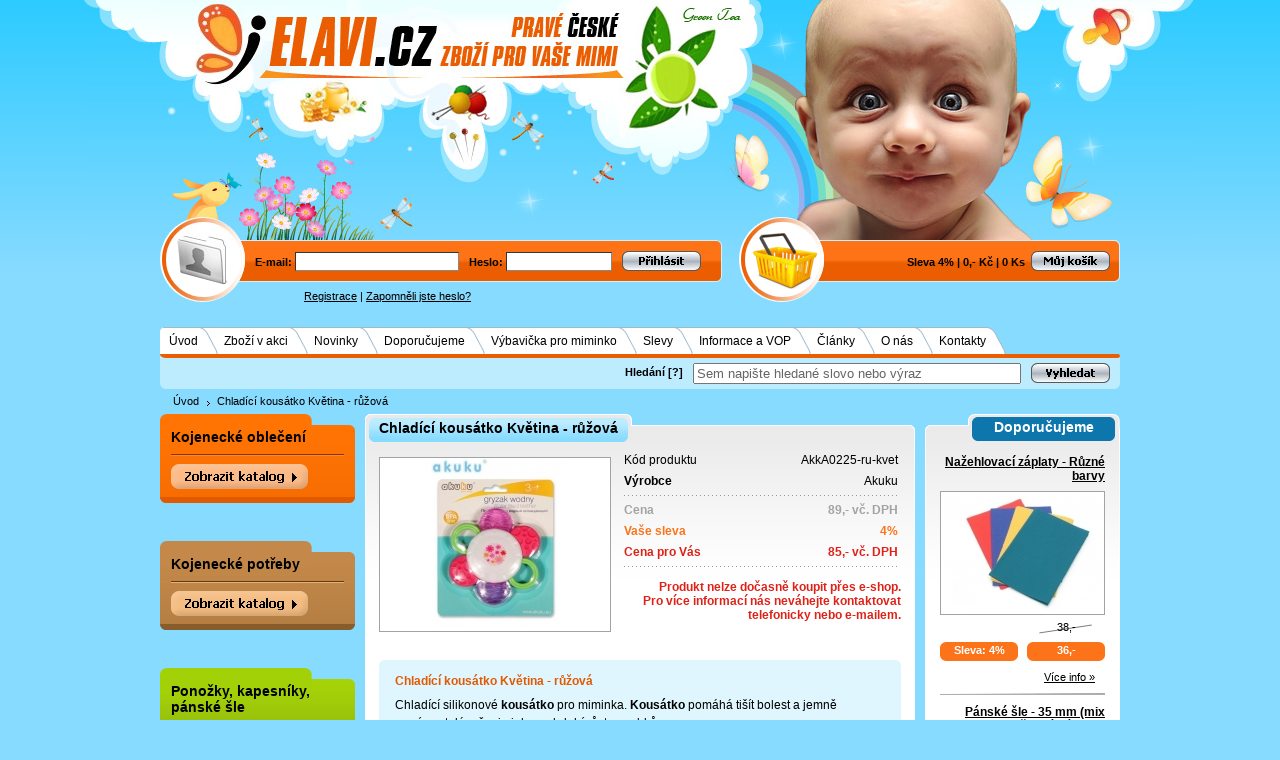

--- FILE ---
content_type: text/html
request_url: https://www.elavi-cz.com/chladici-kousatko-kvetina-ruzova/d4449/
body_size: 12427
content:
<!DOCTYPE html PUBLIC "-//W3C//DTD XHTML 1.0 Transitional//EN" "http://www.w3.org/TR/xhtml1/DTD/xhtml1-transitional.dtd">
<html xmlns="http://www.w3.org/1999/xhtml" xml:lang="cs">
<head>
  <title>Chladící kousátko Květina - růžová - Elavi.cz</title>
  <meta http-equiv="content-language" content="cs" />
  <meta http-equiv="Content-type" content="text/html; charset=utf-8" />
  <meta name="description" content="Chladící kousátko Květina, růžová, Elavi.cz. Chladící silikonové kousátko pro miminka. Kousátko pomáhá  tišít bolest a jemně masírovat dásně miminka v období růstu zoubků. 
Speciální tvar usnadňuje dítěti snadné uchopení do ručičky. Je vyrobeno z  kvalitního, měkkého a odolného materiálu, který l." />
  <meta name="keywords" content="chladící,kousátko,květina,růžová" />
  <meta name="robots" content="all" />
  <meta name="author" content="Elavi.cz" />
  <meta name="msvalidate.01" content="AEA4DA158F9FEF03E6E6CCA226E2D707" />
  <link rel="shortcut icon" href="/favicon.ico" />
  <link rel="stylesheet" type="text/css" href="/_css/jquery-ui-1.8.20.custom.css?v=13" media="all" />
  <link rel="stylesheet" type="text/css" href="/_css/predefine.css?v=13" media="all" />
  <link rel="stylesheet" type="text/css" href="/_css/face4.css?v=13" media="all" />
  <link rel="stylesheet" type="text/css" href="/_css/print.css?v=13" media="print" />
  <link rel="stylesheet" type="text/css" href="/_css/tipTip.css?v=13" media="all" />
  <link rel="publisher" href="http://www.facebook.com/elavi.cz" />
  <link rel="publisher" href="https://plus.google.com/114686818212360670754" />
    <link rel="canonical" href="https://www.elavi-cz.com/chladici-kousatko-kvetina-ruzova/d4449/" />
    
      <meta property="og:image" content="https://www.elavi-cz.com/UserFiles/Image/small/2643_0a(1).jpg" />      
  <script type="text/javascript" src="/_js/jquery-1.7.2.min.js?v=13"></script>  
  <script type="text/javascript" src="/_js/jquery-ui-1.8.20.custom.min.js?v=13"></script>
  <script type="text/javascript" src="/_js/jquery.tipTip.js?v=13"></script>
  <script type="text/javascript" src="/_js/scripts.js?v=13"></script>  
  <script type="text/javascript" src="/_js/jquery.lightbox.js?v=13"></script>
  <script type="text/javascript" src="/_js/ajax.js?v=13"></script>  
    
  
    

</head>
<body>

<div class="face1 noprint"><div class="face1_panel"><div class="cursor" onclick="window.location='/'"></div></div></div>

<div id="mainFrame">
<a name="t"></a>
<div class="face2 noprint">     
     <div class="lt_panel_login">
	   <form class="login_box" name="registerform" action="" method="post">
       <input type="hidden" name="Return" value='/chladici-kousatko-kvetina-ruzova/d4449/' />
       
	    <input type="hidden" name="act" value="login" />
        	     
	    <span>E-mail: <input class="inp_login inp_email" type="text" name="logEmail" maxlength="250" /></span>
  	    <span>Heslo: <input class="inp_login inp_pass" type="password" name="logPass" maxlength="250" /></span>
	     
	     
	     	       <span class="inp_submit_login"><input class="inp_submit" type="image" name="login" src="/_face/img6/bt_login.gif" alt="Přihlásit" /></span>
	     
	    </form>
	  </div>

      <div class="lt_panel_basket">	  
         
               
       <span>Sleva 4%</span>
       <span>|</span>
       <span>0,- Kč</span>
       <span>|</span>
       <span class="ident">0 Ks</span>
       <a href="/?act=go_basket"><img class="bt_basket" src="/_face/img6/bt_basket.gif" alt="Můj košík" title="Můj košík" /></a>
     	
      <div class="clear"></div>
      </div>
      <div class="clear"></div></div>

<div class="face3 noprint">
            <div>
        <a href="/registrace/">Registrace</a>
        <span>|</span> 
        <a href="/zaslat-heslo/">Zapomněli jste heslo?</a>
        </div>    
    </div>

<div class="topmenu noprint">
      
                <div>
                <ul>
                                  <li class="list">
                    <span class="item first">
                        <span class="lt"></span> 
                        <span class="ct"><a href="/"  title="Oblečení pro miminka, kojenecké, dětské zboží, potřeby pro kojence">Úvod</a></span>
                                            </span>
                  </li>
                                  <li class="list">
                    <span class="item inside">
                        <span class="lt"></span> 
                        <span class="ct"><a href="/zbozi-v-akci/i10/"  >Zboží v akci</a></span>
                                            </span>
                  </li>
                                  <li class="list">
                    <span class="item inside">
                        <span class="lt"></span> 
                        <span class="ct"><a href="/novinky/i11/"  >Novinky</a></span>
                                            </span>
                  </li>
                                  <li class="list">
                    <span class="item inside">
                        <span class="lt"></span> 
                        <span class="ct"><a href="/doporucujeme/i12/"  >Doporučujeme</a></span>
                                            </span>
                  </li>
                                  <li class="list">
                    <span class="item inside">
                        <span class="lt"></span> 
                        <span class="ct"><a href="/vybavicka-pro-miminko/i63/"  >Výbavička pro miminko</a></span>
                                            </span>
                  </li>
                                  <li class="list">
                    <span class="item inside">
                        <span class="lt"></span> 
                        <span class="ct"><a href="/slevy/i13/"  >Slevy</a></span>
                                            </span>
                  </li>
                                  <li class="list">
                    <span class="item inside">
                        <span class="lt"></span> 
                        <span class="ct"><a href="/informace-a-vop/i14/"  title="Informace a všeobecné obchodní podmínky">Informace a VOP</a></span>
                                            </span>
                  </li>
                                  <li class="list">
                    <span class="item inside">
                        <span class="lt"></span> 
                        <span class="ct"><a href="/clanky/i15/"  >Články</a></span>
                                            </span>
                  </li>
                                  <li class="list">
                    <span class="item inside">
                        <span class="lt"></span> 
                        <span class="ct"><a href="/o-nas/i23/"  >O nás</a></span>
                                            </span>
                  </li>
                                  <li class="list">
                    <span class="item last">
                        <span class="lt"></span> 
                        <span class="ct"><a href="/kontakty/i9/"  >Kontakty</a></span>
                                                <span class="rt"></span>
                                            </span>
                  </li>
                                </ul>
                <div class="clear_end"></div>
                </div>
        </div>

<div class="search_panel noprint">

<form id="search_form" action="/hledani/" method="get">
<input type="hidden" name="act" value='search' />
 <div class="in">
   <div class="txt"><label for="search_inp_txt">Hledání</label> <span class="tip" title="Při psaní slov do textového pole Vám pomůže našeptávač s konkrétními produkty, které lze jednotlivě vybrat. Pokud si ale přejete vyhledat slovo nebo výraz v přesném tvaru, klikněte po jeho napsání na tlačítko 'Vyhledat' nebo zmáčkněte 'Enter'.">[?]</span></div>
      <div><input id="search_inp_txt" class="inp_text" onclick="inputSearch(1)" onblur="inputSearch(2)" type="text" name="Str" maxlength="500" value='Sem napište hledané slovo nebo výraz' /></div>
   <div><input onclick="inputSearch(3)" type="image" src="/_face/img6/bt_search.gif" alt="Vyhledat" /></div>
 </div> 
</form>
<div class="clear"></div>
</div>
<div class="clear"></div>

 
<div class="dropmenu_panel">
 <ul>
    <li><a href="/" title="Oblečení pro miminka, kojenecké, dětské zboží, potřeby pro kojence">Úvod</a></li><li class="next"><a href="/chladici-kousatko-kvetina-ruzova/d4449/"><strong>Chladící kousátko Květina - růžová</strong></a></li> </ul>     
</div>









<div class="content_frame">
<div class="page_left_panel noprint">

  <div class="noprint">
  		      
          <div class="leftmenu">
          <div class="lm lm_1">
          <div class="lm_top lm_top_1">
          <div class="title"><a href="/kojenecke-obleceni/c1/"  ><strong>Kojenecké oblečení</strong></a></div> 
          <div class="title_sep title_sep_1"></div>        
		  <ul id="list_catalog_1" class="list_catalog noscreen">
		                <li class="main"><div class="dot ic_menu"><a  href="/kojenecke-obleceni/kojenecky-textil-velikosti-44-a-50/c18/"  title="Kojenecký textil velikosti 44 a 50">Kojenecký textil velikosti 44 a 50</a></div>

                
                </li>
                                <li class="main"><div class="dot ic_menu"><a  href="/kojenecke-obleceni/soupravy-do-porodnice/c7/"  title="Soupravy do porodnice - kojenecké soupravy pro miminka">Soupravy do porodnice</a></div>

                
                </li>
                                <li class="main"><div class="plus ic_menu"><a  href="/kojenecke-obleceni/body/c8/"  title="Kojenecké body, dětské body">Body</a></div>

                                <ul class="sublist_catalog noscreen">
                                    <li><a  href="/kojenecke-obleceni/body/dlouhy-rukav/c9/"  title="Kojenecké body dlouhý rukáv">dlouhý rukáv</a></li>
                                    <li><a  href="/kojenecke-obleceni/body/kratky-rukav/c10/"  title="Kojenecké body krátký rukáv">krátký rukáv</a></li>
                                </ul>
                
                </li>
                                <li class="main"><div class="plus ic_menu"><a  href="/kojenecke-obleceni/kabatky/c15/"  title="Kojenecké kabátky">Kabátky</a></div>

                                <ul class="sublist_catalog noscreen">
                                    <li><a  href="/kojenecke-obleceni/kabatky/kabatky-bavlnene/c16/"  title="Bavlněné kojenecké kabátky">kabátky bavlněné</a></li>
                                    <li><a  href="/kojenecke-obleceni/kabatky/kabatky-zimni/c17/"  title="Zimní kojenecké kabátky">kabátky zimní</a></li>
                                </ul>
                
                </li>
                                <li class="main"><div class="plus ic_menu"><a  href="/kojenecke-obleceni/overaly-a-kombinezy/c19/"  title="Kojenecké overaly a kombinézy pro miminko">Overaly a kombinézy</a></div>

                                <ul class="sublist_catalog noscreen">
                                    <li><a  href="/kojenecke-obleceni/overaly-a-kombinezy/overaly-bavlnene/c20/"  title="Bavlněné kojenecké overaly a kombinézy pro miminko">overaly bavlněné</a></li>
                                    <li><a  href="/kojenecke-obleceni/overaly-a-kombinezy/overaly-zimni/c21/"  title="Zimní kojenecké overaly a kombinézy pro miminko">overaly zimní</a></li>
                                    <li><a  href="/kojenecke-obleceni/overaly-a-kombinezy/overaly-sametove/c263/"  >overaly sametové</a></li>
                                </ul>
                
                </li>
                                <li class="main"><div class="dot ic_menu"><a  href="/kojenecke-obleceni/kojenecke-backurky-capacky/c232/"  >Kojenecké bačkůrky, capáčky</a></div>

                
                </li>
                                <li class="main"><div class="plus ic_menu"><a  href="/kojenecke-obleceni/kojenecke-a-detske-ponozky/c26/"  title="Dětské, kojenecké ponožky a bačkorky">Kojenecké a dětské ponožky</a></div>

                                <ul class="sublist_catalog noscreen">
                                    <li><a  href="/kojenecke-obleceni/kojenecke-a-detske-ponozky/kojenecke-ponozky/c219/"  title="Ponožky s chrastítkem dětské, kojenecké">kojenecké ponožky</a></li>
                                    <li><a  href="/kojenecke-obleceni/kojenecke-a-detske-ponozky/detske-ponozky/c217/"  title="Ponožky dětské,ponožky VOXX">dětské ponožky</a></li>
                                </ul>
                
                </li>
                                <li class="main"><div class="dot ic_menu"><a  href="/kojenecke-obleceni/detske-plastenky/c249/"  title="Dětská kvalitní pláštěnka za super cenu">Dětské pláštěnky</a></div>

                
                </li>
                                <li class="main"><div class="dot ic_menu"><a  href="/kojenecke-obleceni/detska-pyzama/c32/"  title="Dětská pyžama - pyžámka">Dětská pyžama</a></div>

                
                </li>
                                <li class="main"><div class="dot ic_menu"><a  href="/kojenecke-obleceni/letni-soupravicky-saticky/c39/"  title="Kojenecké, dětské letní soupravičky a šatičky">Letní soupravičky, šatičky</a></div>

                
                </li>
                                <li class="main"><div class="dot ic_menu"><a  href="/kojenecke-obleceni/letni-laclace-a-kratasy/c24/"  title="Dětské lacláče a kraťasy">Letní lacláče a kraťasy</a></div>

                
                </li>
                                <li class="main"><div class="dot ic_menu"><a  href="/kojenecke-obleceni/detske-mikiny-a-svetriky/c25/"  title="Dětské mikiny a svetříky">Dětské mikiny a svetříky</a></div>

                
                </li>
                                <li class="main"><div class="plus ic_menu"><a  href="/kojenecke-obleceni/detske-cepice/c40/"  title="Dětské čepice, kojenecké čepičky">Dětské čepice</a></div>

                                <ul class="sublist_catalog noscreen">
                                    <li><a  href="/kojenecke-obleceni/detske-cepice/bavlnene/c41/"  title="Bavlněné čepice, čepičky - dětské - kojenecké">bavlněné</a></li>
                                    <li><a  href="/kojenecke-obleceni/detske-cepice/zimni/c42/"  title="Zimní čepice, čepičky - dětské - kojenecké">zimní</a></li>
                                </ul>
                
                </li>
                                <li class="main"><div class="plus ic_menu"><a  href="/kojenecke-obleceni/detske-rukavice-saly/c43/"  title="Dětské rukavice, kojenecké rukavičky">Dětské rukavice, šály</a></div>

                                <ul class="sublist_catalog noscreen">
                                    <li><a  href="/kojenecke-obleceni/detske-rukavice-saly/bavlnene/c44/"  title="Bavlněné rukavice, rukavičky - dětské - kojenecké">bavlněné</a></li>
                                    <li><a  href="/kojenecke-obleceni/detske-rukavice-saly/zimni/c45/"  title="Zimní rukavice, rukavičky - dětské - kojenecké">zimní</a></li>
                                </ul>
                
                </li>
                                <li class="main"><div class="dot ic_menu"><a  href="/kojenecke-obleceni/vyprodej/c233/"  >Výprodej</a></div>

                
                </li>
                                </ul>
                
                                <div id="bt_catalog_open_1" ><img class="cursor bt_cat_menu" onclick="objGet('list_catalog_1').style.display='block';objGet('bt_catalog_open_1').style.display='none';objGet('bt_catalog_close_1').style.display='block';" src="/_face/img6/bt_menu_1.png" alt="Zobrazit katalog" border="0" /></div>
                                
                </div>
                </div>
                <div class="lm_bottom lm_bottom_1"></div>
                </div>
                <div id="bt_catalog_close_1" class="bt_catalog_close noscreen"><span>&uarr;</span> <a href="javascript:void(0)" onclick="objGet('bt_catalog_close_1').style.display='none';objGet('list_catalog_1').style.display='none';objGet('bt_catalog_open_1').style.display='block';">Zavřít katalog</a></div>
                <div class="indent_outside"></div>
                
				      
          <div class="leftmenu">
          <div class="lm lm_2">
          <div class="lm_top lm_top_2">
          <div class="title"><a href="/kojenecke-potreby/c2/"  title="Kojenecké potřeby - potřeby pro miminka"><strong>Kojenecké potřeby</strong></a></div> 
          <div class="title_sep title_sep_2"></div>        
		  <ul id="list_catalog_2" class="list_catalog noscreen">
		                <li class="main"><div class="plus ic_menu"><a  href="/kojenecke-potreby/povleceni-do-postylky/c46/"  title="Povlečení do postýlky">Povlečení do postýlky</a></div>

                                <ul class="sublist_catalog noscreen">
                                    <li><a  href="/kojenecke-potreby/povleceni-do-postylky/povleceni-2-dilne/c47/"  title="Povlečení do postýlky 2 dílné">Povlečení 2 dílné</a></li>
                                    <li><a  href="/kojenecke-potreby/povleceni-do-postylky/povleceni-3-dilne/c48/"  title="Povlečení do postýlky 3 dílné">Povlečení 3 dílné</a></li>
                                    <li><a  href="/kojenecke-potreby/povleceni-do-postylky/povleceni-4-dilne/c49/"  title="Povlečení do postýlky 4 dílné">Povlečení 4 dílné</a></li>
                                    <li><a  href="/kojenecke-potreby/povleceni-do-postylky/povleceni-6-dilne/c51/"  title="Povlečení do postýlky 6 dílné">Povlečení 6 dílné</a></li>
                                    <li><a  href="/kojenecke-potreby/povleceni-do-postylky/povleceni-14-dilne/c55/"  title="Povlečení do postýlky 10 dílné">Povlečení 14 dílné</a></li>
                                    <li><a  href="/kojenecke-potreby/povleceni-do-postylky/povleceni-10-dilne/c60/"  title="Povlečení do postýlky 10 dílné">Povlečení 10 dílné</a></li>
                                    <li><a  href="/kojenecke-potreby/povleceni-do-postylky/moskytiery/c61/"  >moskytiéry</a></li>
                                </ul>
                
                </li>
                                <li class="main"><div class="plus ic_menu"><a  href="/kojenecke-potreby/prosteradla-do-postylky/c68/"  title="Dětská prostěradla do postýlky">Prostěradla do postýlky</a></div>

                                <ul class="sublist_catalog noscreen">
                                    <li><a  href="/kojenecke-potreby/prosteradla-do-postylky/frote-prosteradla/c69/"  title="Dětská froté prostěradla do postýlky">froté prostěradla</a></li>
                                    <li><a  href="/kojenecke-potreby/prosteradla-do-postylky/nepromokava-prosteradla/c70/"  title="Dětská nepromokavá prostěradla do postýlky">nepromokavá prostěradla</a></li>
                                </ul>
                
                </li>
                                <li class="main"><div class="dot ic_menu"><a  href="/kojenecke-potreby/detske-deky/c71/"  title="Dětské deky">Dětské deky</a></div>

                
                </li>
                                <li class="main"><div class="dot ic_menu"><a  href="/kojenecke-potreby/detske-fusaky/c74/"  title="Dětské fusaky - fusaky do kočárku a autosedačky">Dětské fusaky</a></div>

                
                </li>
                                <li class="main"><div class="plus ic_menu"><a  href="/kojenecke-potreby/detske-ruzky-a-zavinovacky/c73/"  title="Dětské růžky - zavinovačky - rychlozavinovačky pro miminka">Dětské růžky a zavinovačky</a></div>

                                <ul class="sublist_catalog noscreen">
                                    <li><a  href="/kojenecke-potreby/detske-ruzky-a-zavinovacky/bavlnene/c204/"  title="Bavlněné  růžky - zavinovačky - rychlozavinovačky">bavlněné</a></li>
                                    <li><a  href="/kojenecke-potreby/detske-ruzky-a-zavinovacky/frote-a-samet/c205/"  title="Froté růžky - zavinovačky - rychlozavinovačky">froté a samet</a></li>
                                    <li><a  href="/kojenecke-potreby/detske-ruzky-a-zavinovacky/satenove/c206/"  title="Saténové růžky - zavinovačky - rychlozavinovačky">saténové</a></li>
                                </ul>
                
                </li>
                                <li class="main"><div class="plus ic_menu"><a  href="/kojenecke-potreby/latkove-pleny-a-osusky/c65/"  title="Látkové pleny, dětské plenky a osušky">Látkové pleny a osušky</a></div>

                                <ul class="sublist_catalog noscreen">
                                    <li><a  href="/kojenecke-potreby/latkove-pleny-a-osusky/latkove-bavlnene-pleny/c208/"  title="Bavlněné pleny, dětské bavlněné plenky">látkové bavlněné pleny</a></li>
                                    <li><a  href="/kojenecke-potreby/latkove-pleny-a-osusky/latkove-bavlnene-osusky/c209/"  title="Dětské bavlněné osušky">látkové bavlněné osušky</a></li>
                                </ul>
                
                </li>
                                <li class="main"><div class="dot ic_menu"><a  href="/kojenecke-potreby/frote-osusky-a-rucniky-zupanky/c72/"  title="Froté osušky a dětské ručníky">Froté osušky a ručníky, župánky</a></div>

                
                </li>
                                <li class="main"><div class="dot ic_menu"><a  href="/kojenecke-potreby/koupani-miminek/c79/"  title="Koupání miminek">Koupání miminek</a></div>

                
                </li>
                                <li class="main"><div class="dot ic_menu"><a  href="/kojenecke-potreby/matracove-chranice-a-podlozky/c67/"  title="Matracové chrániče">Matracové chrániče a podložky</a></div>

                
                </li>
                                <li class="main"><div class="dot ic_menu"><a  href="/kojenecke-potreby/hnizdecka-pro-miminka/c76/"  title="Hnízdečka - hnízdečka pro miminka">Hnízdečka pro miminka</a></div>

                
                </li>
                                <li class="main"><div class="dot ic_menu"><a  href="/kojenecke-potreby/vyplne-do-povleceni/c63/"  title="Výplně do povlečení">Výplně do povlečení</a></div>

                
                </li>
                                <li class="main"><div class="dot ic_menu"><a  href="/kojenecke-potreby/detske-sle-a-ksiry/c81/"  title="Dětské šle a kšíry">Dětské šle a kšíry</a></div>

                
                </li>
                                <li class="main"><div class="dot ic_menu"><a  href="/kojenecke-potreby/ostatni/c230/"  >Ostatní</a></div>

                
                </li>
                                <li class="main"><div class="dot ic_menu"><a  href="/kojenecke-potreby/vyprodej/c231/"  >Výprodej</a></div>

                
                </li>
                                </ul>
                
                                <div id="bt_catalog_open_2" ><img class="cursor bt_cat_menu" onclick="objGet('list_catalog_2').style.display='block';objGet('bt_catalog_open_2').style.display='none';objGet('bt_catalog_close_2').style.display='block';" src="/_face/img6/bt_menu_2.png" alt="Zobrazit katalog" border="0" /></div>
                                
                </div>
                </div>
                <div class="lm_bottom lm_bottom_2"></div>
                </div>
                <div id="bt_catalog_close_2" class="bt_catalog_close noscreen"><span>&uarr;</span> <a href="javascript:void(0)" onclick="objGet('bt_catalog_close_2').style.display='none';objGet('list_catalog_2').style.display='none';objGet('bt_catalog_open_2').style.display='block';">Zavřít katalog</a></div>
                <div class="indent_outside"></div>
                
				      
          <div class="leftmenu">
          <div class="lm lm_212">
          <div class="lm_top lm_top_212">
          <div class="title"><a href="/ponozky-kapesniky-panske-sle/c212/"  ><strong>Ponožky, kapesníky, pánské šle</strong></a></div> 
          <div class="title_sep title_sep_212"></div>        
		  <ul id="list_catalog_212" class="list_catalog noscreen">
		                <li class="main"><div class="plus ic_menu"><a  href="/ponozky-kapesniky-panske-sle/ponozky-a-podkolenky/c213/"  title="Ponožky, podkolenky - VOXX, termo, proti pocení, klíšťatům, pánské, dámské">Ponožky a podkolenky</a></div>

                                <ul class="sublist_catalog noscreen">
                                    <li><a  href="/ponozky-kapesniky-panske-sle/ponozky-a-podkolenky/ponozky/c222/"  title="Ponožky - VOXX, termo, proti pocení, klíšťatům">ponožky</a></li>
                                    <li><a  href="/ponozky-kapesniky-panske-sle/ponozky-a-podkolenky/podkolenky/c223/"  title="Podkolenky - VOXX, termo, proti pocení, klíšťatům">podkolenky</a></li>
                                </ul>
                
                </li>
                                <li class="main"><div class="dot ic_menu"><a  href="/ponozky-kapesniky-panske-sle/kapesniky-bavlnene/c237/"  title="Kapesníky bavlněné">Kapesníky bavlněné</a></div>

                
                </li>
                                <li class="main"><div class="dot ic_menu"><a  href="/ponozky-kapesniky-panske-sle/panske-sle/c250/"  >Pánské šle</a></div>

                
                </li>
                                <li class="main"><div class="dot ic_menu"><a  href="/ponozky-kapesniky-panske-sle/silonove-zbozi/c238/"  title="Silonové zboží">Silonové zboží</a></div>

                
                </li>
                                <li class="main"><div class="dot ic_menu"><a  href="/ponozky-kapesniky-panske-sle/spodni-pradlo/c248/"  >Spodní prádlo</a></div>

                
                </li>
                                </ul>
                
                                <div id="bt_catalog_open_212" ><img class="cursor bt_cat_menu" onclick="objGet('list_catalog_212').style.display='block';objGet('bt_catalog_open_212').style.display='none';objGet('bt_catalog_close_212').style.display='block';" src="/_face/img6/bt_menu_212.png" alt="Zobrazit katalog" border="0" /></div>
                                
                </div>
                </div>
                <div class="lm_bottom lm_bottom_212"></div>
                </div>
                <div id="bt_catalog_close_212" class="bt_catalog_close noscreen"><span>&uarr;</span> <a href="javascript:void(0)" onclick="objGet('bt_catalog_close_212').style.display='none';objGet('list_catalog_212').style.display='none';objGet('bt_catalog_open_212').style.display='block';">Zavřít katalog</a></div>
                <div class="indent_outside"></div>
                
				      
          <div class="leftmenu">
          <div class="lm lm_5">
          <div class="lm_top lm_top_5">
          <div class="title"><a href="/galanterie/c5/"  title="Galanterie - textilní galanterie"><strong>Galanterie</strong></a></div> 
          <div class="title_sep title_sep_5"></div>        
		  <ul id="list_catalog_5" class="list_catalog noscreen">
		                <li class="main"><div class="plus ic_menu"><a  href="/galanterie/pletaci-prize-vlna-na-pleteni/c137/"  title="Pletací příze - vlna na pletení">Pletací příze - vlna na pletení</a></div>

                                <ul class="sublist_catalog noscreen">
                                    <li><a  href="/galanterie/pletaci-prize-vlna-na-pleteni/standard/c138/"  title="Pletací příze Standard">Standard</a></li>
                                    <li><a  href="/galanterie/pletaci-prize-vlna-na-pleteni/duha/c139/"  title="Pletací příze Duha">Duha</a></li>
                                    <li><a  href="/galanterie/pletaci-prize-vlna-na-pleteni/aja-akce/c140/"  title="Pletací příze Ája - Mája">AJA - AKCE</a></li>
                                    <li><a  href="/galanterie/pletaci-prize-vlna-na-pleteni/gloria/c141/"  title="Pletací příze Glorie">Gloria</a></li>
                                    <li><a  href="/galanterie/pletaci-prize-vlna-na-pleteni/baby-soft-multicolor/c246/"  >Baby soft multicolor</a></li>
                                    <li><a  href="/galanterie/pletaci-prize-vlna-na-pleteni/kaja/c143/"  title="Pletací příze Kája">Kája</a></li>
                                    <li><a  href="/galanterie/pletaci-prize-vlna-na-pleteni/chemlonka-akce/c144/"  title="Pletací příze Chemlonka">Chemlonka  AKCE</a></li>
                                    <li><a  href="/galanterie/pletaci-prize-vlna-na-pleteni/dolphin-baby-zinylka/c145/"  title="Ostatní pletací příze">Dolphin baby - žinylka</a></li>
                                </ul>
                
                </li>
                                <li class="main"><div class="plus ic_menu"><a  href="/galanterie/bizuterni-koralky-flitry-a-ozdoby/c149/"  title="Bižuterní korálky, flitry a ozdoby">Bižuterní korálky, flitry a ozdoby</a></div>

                                <ul class="sublist_catalog noscreen">
                                    <li><a  href="/galanterie/bizuterni-koralky-flitry-a-ozdoby/bizuterni-koralky/c243/"  >Bižuterní korálky</a></li>
                                    <li><a  href="/galanterie/bizuterni-koralky-flitry-a-ozdoby/flitry-a-ozdoby/c153/"  title="Bižuterní flitry">flitry a ozdoby</a></li>
                                </ul>
                
                </li>
                                <li class="main"><div class="dot ic_menu"><a  href="/galanterie/bizuterni-komponenty/c150/"  title="Bižuterní komponenty">Bižuterní komponenty</a></div>

                
                </li>
                                <li class="main"><div class="dot ic_menu"><a  href="/galanterie/ozdoby-na-odevy-ruzicky/c175/"  title="Ozdoby na oděvy, růžičky">Ozdoby na oděvy, růžičky</a></div>

                
                </li>
                                <li class="main"><div class="dot ic_menu"><a  href="/galanterie/hackovaci-a-lataci-prize/c148/"  title="Háčkovací příze a látací příze">Háčkovací a látací příze</a></div>

                
                </li>
                                <li class="main"><div class="plus ic_menu"><a  href="/galanterie/jehly-a-spendliky/c156/"  title="Jehly a špendlíky">Jehly a špendlíky</a></div>

                                <ul class="sublist_catalog noscreen">
                                    <li><a  href="/galanterie/jehly-a-spendliky/rucni-jehly/c157/"  title="Ruční jehly">ruční jehly</a></li>
                                    <li><a  href="/galanterie/jehly-a-spendliky/strojove-jehly/c158/"  title="Strojové jehly">strojové jehly</a></li>
                                    <li><a  href="/galanterie/jehly-a-spendliky/spendliky/c159/"  title="Špendlíky">špendlíky</a></li>
                                    <li><a  href="/galanterie/jehly-a-spendliky/spinaci-spendliky/c160/"  title="Spínací špendlíky">spínací špendlíky</a></li>
                                </ul>
                
                </li>
                                <li class="main"><div class="dot ic_menu"><a  href="/galanterie/nastavce-k-podprsence-naplety/c199/"  title="Náplety">Nástavce k podprsence, Náplety</a></div>

                
                </li>
                                <li class="main"><div class="plus ic_menu"><a  href="/galanterie/keprovky-a-pasovky-popruhy/c161/"  title="Keprovky a popruhy">Keprovky a pasovky, popruhy</a></div>

                                <ul class="sublist_catalog noscreen">
                                    <li><a  href="/galanterie/keprovky-a-pasovky-popruhy/keprovky/c162/"  title="Keprovky">keprovky</a></li>
                                    <li><a  href="/galanterie/keprovky-a-pasovky-popruhy/popruhy/c163/"  title="Popruhy">popruhy</a></li>
                                </ul>
                
                </li>
                                <li class="main"><div class="plus ic_menu"><a  href="/galanterie/knofliky/c165/"  title="Knoflíky">Knoflíky</a></div>

                                <ul class="sublist_catalog noscreen">
                                    <li><a  href="/galanterie/knofliky/stiskaci-knofliky/c166/"  title="Stiskací knoflíky">stiskací knoflíky</a></li>
                                    <li><a  href="/galanterie/knofliky/knofliky-na-povleceni/c167/"  title="Knoflíky na povlečení">knoflíky na povlečení</a></li>
                                    <li><a  href="/galanterie/knofliky/detske-knofliky/c168/"  title="Dětské knoflíky">dětské knoflíky</a></li>
                                    <li><a  href="/galanterie/knofliky/ostatni-knofliky/c169/"  title="Ostatní knoflíky">ostatní knoflíky</a></li>
                                </ul>
                
                </li>
                                <li class="main"><div class="dot ic_menu"><a  href="/galanterie/kovova-galanterie/c170/"  title="Kovová galanterie">Kovová galanterie</a></div>

                
                </li>
                                <li class="main"><div class="dot ic_menu"><a  href="/galanterie/krejcovske-potreby/c172/"  title="Krejčovské potřeby">Krejčovské potřeby</a></div>

                
                </li>
                                <li class="main"><div class="dot ic_menu"><a  href="/galanterie/kapesniky/c173/"  title="Náplety">Kapesníky</a></div>

                
                </li>
                                <li class="main"><div class="dot ic_menu"><a  href="/galanterie/nite/c180/"  title="Nitě - šicí nitě, vyšívací nitě">Nitě</a></div>

                
                </li>
                                <li class="main"><div class="dot ic_menu"><a  href="/galanterie/panske-sle/c244/"  >Pánské šle</a></div>

                
                </li>
                                <li class="main"><div class="dot ic_menu"><a  href="/galanterie/plastove-doplnky/c181/"  >Plastové doplňky</a></div>

                
                </li>
                                <li class="main"><div class="plus ic_menu"><a  href="/galanterie/pletaci-jehlice-a-hacky/c151/"  title="Pletací jehlice a háčky">Pletací jehlice a háčky</a></div>

                                <ul class="sublist_catalog noscreen">
                                    <li><a  href="/galanterie/pletaci-jehlice-a-hacky/pletaci-jehlice/c154/"  title="Pletací jehlice">pletací jehlice</a></li>
                                    <li><a  href="/galanterie/pletaci-jehlice-a-hacky/hacky-na-hackovani/c155/"  title="Háčky na háčkování">háčky na háčkování</a></li>
                                </ul>
                
                </li>
                                <li class="main"><div class="dot ic_menu"><a  href="/galanterie/pruzenky-gumy/c182/"  >Pruženky - gumy</a></div>

                
                </li>
                                <li class="main"><div class="dot ic_menu"><a  href="/galanterie/stuhy-a-krajky/c184/"  title="Stuhy a krajky">Stuhy a krajky</a></div>

                
                </li>
                                <li class="main"><div class="dot ic_menu"><a  href="/galanterie/suche-zipy/c186/"  >Suché zipy</a></div>

                
                </li>
                                <li class="main"><div class="dot ic_menu"><a  href="/galanterie/vycpavky-a-vlizelin/c187/"  >Vycpávky a vlizelín</a></div>

                
                </li>
                                <li class="main"><div class="dot ic_menu"><a  href="/galanterie/vysivani-a-vysivaci-prize/c146/"  title="Vyšívání a vyšívací příze">Vyšívání a vyšívací příze</a></div>

                
                </li>
                                <li class="main"><div class="dot ic_menu"><a  href="/galanterie/zaclonova-galanterie/c188/"  title="Záclonová galanterie">Záclonová galanterie</a></div>

                
                </li>
                                <li class="main"><div class="dot ic_menu"><a  href="/galanterie/zaplaty/c229/"  title="Záplaty - nažehlovací záplaty">Záplaty</a></div>

                
                </li>
                                <li class="main"><div class="plus ic_menu"><a  href="/galanterie/zdrhovadla-zipy-jezdce/c189/"  title="Zdrhovadla - zipy, jezdce">Zdrhovadla - zipy, jezdce</a></div>

                                <ul class="sublist_catalog noscreen">
                                    <li><a  href="/galanterie/zdrhovadla-zipy-jezdce/kovove-ms6-6mm-dzinove/c192/"  >kovové MS6 6mm džínové</a></li>
                                    <li><a  href="/galanterie/zdrhovadla-zipy-jezdce/zipy-kalhotove-ms4-4mm/c194/"  >zipy kalhotové MS4 4mm</a></li>
                                    <li><a  href="/galanterie/zdrhovadla-zipy-jezdce/zipy-kostene-5mm/c196/"  >zipy kostěné 5mm</a></li>
                                    <li><a  href="/galanterie/zdrhovadla-zipy-jezdce/jezdce-k-zipum/c241/"  >jezdce k zipům</a></li>
                                </ul>
                
                </li>
                                <li class="main"><div class="dot ic_menu"><a  href="/galanterie/vyprodej/c201/"  >Výprodej</a></div>

                
                </li>
                                </ul>
                
                                <div id="bt_catalog_open_5" ><img class="cursor bt_cat_menu" onclick="objGet('list_catalog_5').style.display='block';objGet('bt_catalog_open_5').style.display='none';objGet('bt_catalog_close_5').style.display='block';" src="/_face/img6/bt_menu_5.png" alt="Zobrazit katalog" border="0" /></div>
                                
                </div>
                </div>
                <div class="lm_bottom lm_bottom_5"></div>
                </div>
                <div id="bt_catalog_close_5" class="bt_catalog_close noscreen"><span>&uarr;</span> <a href="javascript:void(0)" onclick="objGet('bt_catalog_close_5').style.display='none';objGet('list_catalog_5').style.display='none';objGet('bt_catalog_open_5').style.display='block';">Zavřít katalog</a></div>
                <div class="indent_outside"></div>
                
		  
    
  <div class="contact_panel">
 <div class="bg">
  <div class="bg_top">
    <div class="title">Doprava zdarma</div>
    <div class="title_sep"></div>
    
    <div class="content">
     
     <p class="bold">
      Poštovné ZDARMA při odběru čajů nad 1980,-
     </p>
     
<p class="text10px p_indent">
Platí pouze při platbě bankovním převodem.
Poštovné vám bude odečteno a zaslány podklady k platbě.
Poštovné ZDARMA se vztahuje pouze na všechny čaje a bylinky.
Objednávka se nedá kombinovat s jinými druhy zboží.
</p>      

     <div class="clear"></div>
    </div>    
  </div>
 </div>
 <div class="bg_bottom"></div>
</div>

<div class="indent_outside">
    <div class="lt"><a  href="/informace-a-vop/i14/"  title="Informace a všeobecné obchodní podmínky">Informace »</a></div>
</div>  <div class="contact_panel">
 <div class="bg">
  <div class="bg_top">
    <div class="title">Rychlý kontakt</div>
    <div class="title_sep"></div>
    
    <div class="content">
     <div class="icon"></div>
     <p>
     <span class="bold">Telefon</span><br/>
     +420 604 245 412<br/>
     </p>
     <div class="clear"></div>
     <div class="micon"><a href="mailto:elavi@elavi.cz">elavi@elavi.cz</a></div>
     <div class="clear"></div>
    </div>    
  </div>
 </div>
 <div class="bg_bottom"></div>
</div>

<div class="indent_outside">
    <div class="lt"><a  href="/kontakty/i9/"  >Kontakty »</a></div>
</div>
  <div class="contact_panel newsletter_panel">
 <div class="bg">
  <div class="bg_top">
    <div class="title">Akce e-mailem</div>
    <div class="title_sep"></div>
    
    <div class="content">
     <p>     
     V případě zájmu o zasílání informací o slevách<br /> a cenových akcích od obchodu Elavi.cz, 
     napište zde svoji e-mailovou adresu a klikněte na přihlásit.
     </p>
     
     <form id="newsletter_form" action="" method="post">
      <input id="newsletter_act" type="hidden" name="act" />
      <input class="inp_text" type="text" name="NewsletterEmail" value='@' />
     </form>
     
     <a href="javascript:void(0)" onclick="objGet('newsletter_act').value='newsletter_login';objGet('newsletter_form').submit()">Přihlásit</a> - <a href="javascript:void()" onclick="objGet('newsletter_act').value='newsletter_logout';objGet('newsletter_form').submit()">Odhlásit e-mail</a>
     
     <div class="clear"></div>
    </div>    
  </div>
 </div>
 <div class="bg_bottom"></div>
</div>

<div class="indent_outside"></div>      <div class="infobox_panel">
 
 <div class="bg_top"></div>
    <div class="bg">
        <p>Dnes je Středa<br/> 21. ledna 2026 <br/>Svátek má <span>Běla</span>, zítra <span>Slavomír</span></p>
    </div>           
 <div class="bg_bottom"></div>
 
 <br />
 
 <div class="center line-height20">
   <a class="text11px link_info2" href="javascript:void(0)" rel="sidebar" onclick="return AddFavorite(this,document.location.href,'');" title="Přidat do oblíbených">Přidat stránku do oblíbených</a><br />
   <a class="text11px link_info2" href="http://www.facebook.com/elavi.cz" rel="publisher" target="_blank">Elavi.cz na Facebooku</a><br />
    </div>
 
</div>

<div class="indent_outside"></div>  </div>

</div>
<div class="page_center page_center_panel">
<div class="in_page">

 <div class="page_panel_title2">
  <div>
  <div class="lt"></div>
  <div class="ct"><h1 class="clasic">Chladící kousátko Květina - růžová</h1></div>
  <div class="rt"></div>
  <div class="clear"></div>
  </div>
 </div>

 <div class="panel2">
 <div class="indent">
 <div class="bgframe">
 <div class="bg">
 <div class="p_content">
  <div class="prdetail">
          
                <div class="symbols_panel">
        
        
        
                
        
        <div class="clear"></div>
        </div>   
                

        <div>
          <div class="rt_info">
            
            <form action="" method="post">
            <input type="hidden" name="act" value="insbasket" />
            <input type="hidden" name="IdProduct" value="4449" />
                        
            <table>
            <tr>
              <td>Kód produktu</td>
              <td class="val">AkkA0225-ru-kvet</td>
            </tr>
                                    <tr>
              <td class="bold">Výrobce</td>
              <td class="val">Akuku</td>
            </tr>
                                                            
                        <tr>
              <td colspan="2"><div class="linedot"></div></td>
            </tr>
            <tr>
              <td class="st-cprice bold">Cena</td>
              <td class="val st-cprice bold">89,- vč. DPH</td>
            </tr>
                        <tr>
              <td class="st-reduc bold">Vaše sleva</td>
              <td class="val st-reduc bold">4%</td>
            </tr>
            <tr>
              <td class="st-price bold">Cena pro Vás</td>
              <td class="val st-price bold">85,- vč. DPH</td>
            </tr>
                                    <tr>
              <td colspan="2"><div class="linedot"></div></td>
            </tr>
            </table>
            
                        <div class="right extra">Produkt nelze dočasně koupit přes e-shop. <br />Pro více informací nás neváhejte kontaktovat telefonicky nebo e-mailem.</div>
                        
            <div class="clear"></div>
            
            </form>

          </div>
          <div class="lt_info">
                        <a rel="lightbox-dt4449" href="/icache/1/2643_0a(1).jpg/chladici_kousatko_kvetina_ruzova.jpg" title="Chladící kousátko Květina - růžová"><img class="product_image" src="/icache/1571002-230-173-max/chladici_kousatko_kvetina_ruzova-2643_0a(1).jpg" alt="Chladící kousátko Květina - růžová" title="Chladící kousátko Květina - růžová" /></a>
                        
                      </div>
          <div class="clear"></div>
        </div>
         
        
        <br /><br />

        <div class="subpanel2">
        <div class="sbp_top"></div>
        <div class="sbp_content">
        <div class="sbp_inside line-height18">
        <h2 class="name">Chladící kousátko Květina - růžová</h2>
                        Chladící silikonové <strong>kousátko</strong> pro miminka. <strong>Kousátko</strong> pomáhá  tišít bolest a jemně masírovat dásně miminka v období růstu zoubků. <br />
Speciální tvar usnadňuje dítěti snadné uchopení do ručičky. Je vyrobeno z  kvalitního, měkkého a odolného materiálu, který lze snadno mýt.
<p>Výška  cca 10 cm. Určeno pro děti od 3 měsíců.</p>                
        
        
                
                
        </div>
        </div>
        <div class="sbp_bottom"></div>
        </div>
        
        <br />

        <div class="tools">
         <div class="box"><a class="dialog-shop shopdialog-pmsg" href="javascript:void(0)">Dotaz na produkt</a><span class="sep">|</span></div>
         <div class="box"><a class="dialog-shop shopdialog-prec" href="javascript:void(0)">Odeslat příteli</a><span class="sep">|</span></div>
         <div class="box"><div class="printlink"><a href="javascript:void(0)" onclick="PrintPage()">Tisknout</a><span class="sep">|</span></div></div>
                  <div class="clear"></div>
        </div>
        
        <br /> 
        
        <div class="tools">
                                    <div class="clear"></div>
        </div>  
          
        <br />

        <div class="sections">
        <h3>Zařazeno v kategorii:</h3>
                <p>1) </p>
                </div>
        
        <div class="noscreen" id="shopdialog-pmsg" title="Dotaz na produkt">
          <iframe width="430" height="340" frameborder="0" marginheight="0" marginwidth="0" scrolling="no" src="/tplp/form.product.msg.php?ProductCode=AkkA0225-ru-kvet&amp;ProductName=Chlad%C3%ADc%C3%AD+kous%C3%A1tko+Kv%C4%9Btina+-+r%C5%AF%C5%BEov%C3%A1&amp;ProductURL=%2Fchladici-kousatko-kvetina-ruzova%2Fd4449%2F"></iframe>
        </div>

        <div class="noscreen" id="shopdialog-prec" title="Odeslat stránku produktu e-mailem">
          <iframe width="430" height="300" frameborder="0" marginheight="0" marginwidth="0" scrolling="no" src="/tplp/form.product.recommend.php?ProductCode=AkkA0225-ru-kvet&amp;ProductName=Chlad%C3%ADc%C3%AD+kous%C3%A1tko+Kv%C4%9Btina+-+r%C5%AF%C5%BEov%C3%A1&amp;ProductURL=%2Fchladici-kousatko-kvetina-ruzova%2Fd4449%2F"></iframe>
        </div>

  <div class="clear"></div>
  </div>
  <div class="text5px"><br /></div>
 </div> 
 </div>
 </div>
 <div class="p_bottom"></div>
 </div>
 </div>
 
 <div id="lst_products_related"></div>
 
 <script type="text/javascript">
 $(function() {
 lstPublicProductsRelated(4449);
 }); 
 </script>

 <div id="lst_products_similar"></div>
 
 <script type="text/javascript">
 
  $(function() {
 lstPublicProductsSimilar(4449,91);
 }); 
 </script>
  
 
</div>


<script type="text/javascript">
/* <![CDATA[ */
jmpLink();
/* ]]> */
</script>

</div>

<div class="page_right_panel noprint">

        <div class="boxright">
        <div class="bg_top">
        <div class="title title3"><div>Doporučujeme</div></div>        
            
            <div class="item first">

            <h3 class="name"><a class="tip tip-left tip-content-rbb32087" href="/nazehlovaci-zaplaty-ruzne-barvy/d2087/">Nažehlovací záplaty - Různé barvy</a></h3>
            
                        <a rel="lightbox-rl2087" href="/icache/1/big410.jpg/nazehlovaci_zaplaty_ruzne_barvy.jpg" title="Nažehlovací záplaty - Různé barvy"><img class="product_image" src="/icache/2208-163-122-max/nazehlovaci_zaplaty_ruzne_barvy-big410.jpg" alt="Nažehlovací záplaty - Různé barvy" title="Nažehlovací záplaty - Různé barvy" /></a>
                        

             <div class="tiptipbox" id="rbb32087">
                <p class="bold">Nažehlovací záplaty - Různé barvy</p>
                
                                                                                                
                                <br /><p><span class="bold">Výrobce</span>: český výrobce, <span class="bold">Termín odeslání</span>: Ihned</p><br />  
                                
                                <p>Rozměr 45 x 17 cm, 43 x 20cm. Velice kvalitní nažehlovací záplaty od českého dodavatele.Využijete je určitě na zaplátování dětských kalhot, tepláčků, bund, montérek a jiného pracovného oblečení. Ze záplat můžete vystřihovat různé tvary. Návod : Opravovaná látka musí být čistá. Přiložte záplatu lesklou stranou&nbsp;na látku. U napařovacích žehliček vypněte napařování. Záplaty nepoužívejte na ...</p>
                                <br />
                <div>
                
                                            
                        
                                                <br />
                        <span class="bold">Barva:</span><br />
                        <p>bílá, černá, červená, medová, béžová, hnědá, tm. modrá, stř. modrá, světle modrá, tm. šedá, trávová zelená, tmavší zelená, tyrkysová, vínová, žlutá, tmavě fialová, oranžová, růžová</p>
                        
                                                <br />
                                    
                    <span class="bold">Zařazeno v kategorii:</span>
                                        <p>1) Galanterie <span>&gt;</span> Záplaty</p>
                                    </div>
             </div>   
            
            <div class="price_common">
                <div class="strike"><span title="Cena bez slevy">38,-</span></div>
                <div class="clear"></div>
            </div>
            
            <div class="pricebox">
              <div class="box1"><span>Sleva: 4%</span></div>
              <div class="box2"><span title="Cena pro Vás včetně slevy">36,-</span></div>
              <div class="clear"></div>             
            </div>
                    
            <div class="more"><a href="/nazehlovaci-zaplaty-ruzne-barvy/d2087/">Více info »</a></div>
                  	
                        <div class="sep"></div>
                        
            </div>            
            
            <div class="item">

            <h3 class="name"><a class="tip tip-left tip-content-rbb32949" href="/panske-sle-35-mm-mix-barev-cesky-vyrobek/d2949/">Pánské šle - 35 mm (mix barev) český výrobek</a></h3>
            
                        <a rel="lightbox-rl2949" href="/icache/1/650265_01.jpg/panske_sle_35_mm_mix_barev_cesky_vyrobek.jpg" title="Pánské šle - 35 mm (mix barev) český výrobek"><img class="product_image" src="/icache/2563-163-122-max/panske_sle_35_mm_mix_barev_cesky_vyrobek-650265_01.jpg" alt="Pánské šle - 35 mm (mix barev) český výrobek" title="Pánské šle - 35 mm (mix barev) český výrobek" /></a>
                        

             <div class="tiptipbox" id="rbb32949">
                <p class="bold">Pánské šle - 35 mm (mix barev) český výrobek</p>
                
                                                                                                
                                <br /><p><span class="bold">Výrobce</span>: český výrobce, <span class="bold">Termín odeslání</span>: Ihned</p><br />  
                                
                                <p>Kvalitní pánské šle v různých barvách s jemným potiskem nebo proužkem. Šle mají 4 zapínání (2 vpředu a 2 vzadu). Zapínají se pomocí kovových žabek.
Český výrobek.
Potisk a barvy se mění dle aktuální nabídky.</p>
                                <br />
                <div>
                
                                    
                    <span class="bold">Zařazeno v kategorii:</span>
                                        <p>1) Galanterie <span>&gt;</span> Pánské šle</p>
                                        <p>2) Ponožky, kapesníky, pánské šle <span>&gt;</span> Pánské šle</p>
                                    </div>
             </div>   
            
            <div class="price_common">
                <div class="strike"><span title="Cena bez slevy">228,-</span></div>
                <div class="clear"></div>
            </div>
            
            <div class="pricebox">
              <div class="box1"><span>Sleva: 4%</span></div>
              <div class="box2"><span title="Cena pro Vás včetně slevy">219,-</span></div>
              <div class="clear"></div>             
            </div>
                    
            <div class="more"><a href="/panske-sle-35-mm-mix-barev-cesky-vyrobek/d2949/">Více info »</a></div>
                  	
                        <div class="sep"></div>
                        
            </div>            
            
            <div class="item">

            <h3 class="name"><a class="tip tip-left tip-content-rbb34404" href="/detska-plastenka-28-pro-holky-vel-98-104/d4404/">Dětská pláštěnka 28 pro holky - vel. 98 - 104</a></h3>
            
                        <a rel="lightbox-rl4404" href="/icache/1/kytky-a-plastenky-009.jpg/detska_plastenka_28_pro_holky_vel_98_104.jpg" title="Dětská pláštěnka 28 pro holky - vel. 98 - 104"><img class="product_image" src="/icache/89955-163-122-max/detska_plastenka_28_pro_holky_vel_98_104-kytky-a-plastenky-009.jpg" alt="Dětská pláštěnka 28 pro holky - vel. 98 - 104" title="Dětská pláštěnka 28 pro holky - vel. 98 - 104" /></a>
                        

             <div class="tiptipbox" id="rbb34404">
                <p class="bold">Dětská pláštěnka 28 pro holky - vel. 98 - 104</p>
                
                                                                                                
                                <br /><p><span class="bold">Výrobce</span>: Viola, <span class="bold">Velikost</span>: 104 (3-4r), <span class="bold">Termín odeslání</span>: Ihned</p><br />  
                                
                                <p>AKCE - SUPER&nbsp;CENA

Dětská pláštěnka je nezbytnou součástí každého výletu, školy v přírodě či dětského tábora.
Má zapínání na cvočky, vpředu jsou 2 praktické kapsičky a každá pláštěnka je opatřena kapuckou.
Dětská pláštěnka je vpředu zdobena vkusným barevným obrázkem.
Dětské pláštěnky jsou vyrobeny z kvalitního, přitom měkoučkého a ohebného materiálu.
&nbsp;
Rozměry: délka rukávu  ...</p>
                                <br />
                <div>
                
                                            
                        
                                                <br />
                        <span class="bold">Barva:</span><br />
                        <p>červená, fialová, růžová</p>
                        
                                                <br />
                                    
                    <span class="bold">Zařazeno v kategorii:</span>
                                        <p>1) Kojenecké oblečení <span>&gt;</span> Dětské pláštěnky</p>
                                    </div>
             </div>   
            
            <div class="price_common">
                <div class="strike"><span title="Cena bez slevy">129,-</span></div>
                <div class="clear"></div>
            </div>
            
            <div class="pricebox">
              <div class="box1"><span>Sleva: 4%</span></div>
              <div class="box2"><span title="Cena pro Vás včetně slevy">124,-</span></div>
              <div class="clear"></div>             
            </div>
                    
            <div class="more"><a href="/detska-plastenka-28-pro-holky-vel-98-104/d4404/">Více info »</a></div>
                  	
                        <div class="sep"></div>
                        
            </div>            
            
            <div class="item">

            <h3 class="name"><a class="tip tip-left tip-content-rbb32522" href="/bylinky-s-cibulkou-60g/d2522/">Bylinky s cibulkou - 60g</a></h3>
            
                        <a rel="lightbox-rl2522" href="/icache/1/byl-s-cibul.jpg/bylinky_s_cibulkou_60g.jpg" title="Bylinky s cibulkou - 60g"><img class="product_image" src="/icache/2313-163-122-max/bylinky_s_cibulkou_60g-byl-s-cibul.jpg" alt="Bylinky s cibulkou - 60g" title="Bylinky s cibulkou - 60g" /></a>
                        

             <div class="tiptipbox" id="rbb32522">
                <p class="bold">Bylinky s cibulkou - 60g</p>
                
                                                                                                
                                <br /><p><span class="bold">Výrobce</span>: Natura Grešík, <span class="bold">Termín odeslání</span>: Ihned</p><br />  
                                
                                <p>Ochutí a zvýrazní chuť polévek a bílých omáček.
Složení: cibule, karotka, petržel list, libeček list, kerblík list</p>
                                <br />
                <div>
                
                                    
                    <span class="bold">Zařazeno v kategorii:</span>
                                        <p>1) </p>
                                    </div>
             </div>   
            
            <div class="price_common">
                <div class="strike"><span title="Cena bez slevy">43,-</span></div>
                <div class="clear"></div>
            </div>
            
            <div class="pricebox">
              <div class="box1"><span>Sleva: 4%</span></div>
              <div class="box2"><span title="Cena pro Vás včetně slevy">41,-</span></div>
              <div class="clear"></div>             
            </div>
                    
            <div class="more"><a href="/bylinky-s-cibulkou-60g/d2522/">Více info »</a></div>
                  	
                        <div class="sep"></div>
                        
            </div>            
            
            <div class="item last">

            <h3 class="name"><a class="tip tip-left tip-content-rbb35160" href="/detska-cepice-fleece-peri-ouska-vel-xs-50-56-svetle-seda/d5160/">Dětská čepice fleece-peří ouška - vel. XS 50-56 - světle šedá</a></h3>
            
                        <a rel="lightbox-rl5160" href="/icache/1/cepice-001.jpg/detska_cepice_fleece_peri_ouska_vel_xs_50_56_svetle_seda.jpg" title="Dětská čepice fleece-peří ouška - vel. XS 50-56 - světle šedá"><img class="product_image" src="/icache/90277-163-122-max/detska_cepice_fleece_peri_ouska_vel_xs_50_56_svetle_seda-cepice-001.jpg" alt="Dětská čepice fleece-peří ouška - vel. XS 50-56 - světle šedá" title="Dětská čepice fleece-peří ouška - vel. XS 50-56 - světle šedá" /></a>
                        

             <div class="tiptipbox" id="rbb35160">
                <p class="bold">Dětská čepice fleece-peří ouška - vel. XS 50-56 - světle šedá</p>
                
                                                                                                
                                <br /><p><span class="bold">Výrobce</span>: český výrobce, <span class="bold">Velikost</span>: 56 (0-3m), <span class="bold">Termín odeslání</span>: Ihned</p><br />  
                                
                                <p>Slušivá dětská čepice je vyrobena z měkoučkého hřejivého materiálu fleece-peří.
Čepice jsou vázací, tkanice se dají ovšem lehce odstřihnout. Všechny čepice jsou moderního střihu, velice slušivé a hlavně Vašemu dítěti skvěle padnou. 
Velice kvalitní český výrobek.
Složení: 100% polyester.
Velikosti : XS - do 3 měsíců, S - do - 6-ti měsíců, M - od 6-ti měsíců, L - od 1 roku (86-92).</p>
                                <br />
                <div>
                
                                    
                    <span class="bold">Zařazeno v kategorii:</span>
                                        <p>1) Kojenecké oblečení <span>&gt;</span> Dětské čepice <span>&gt;</span> zimní</p>
                                    </div>
             </div>   
            
            <div class="price_common">
                <div class="strike"><span title="Cena bez slevy">188,-</span></div>
                <div class="clear"></div>
            </div>
            
            <div class="pricebox">
              <div class="box1"><span>Sleva: 4%</span></div>
              <div class="box2"><span title="Cena pro Vás včetně slevy">180,-</span></div>
              <div class="clear"></div>             
            </div>
                    
            <div class="more"><a href="/detska-cepice-fleece-peri-ouska-vel-xs-50-56-svetle-seda/d5160/">Více info »</a></div>
                  	
                        
            </div>            
        </div>
        <div class="bg_bottom"></div>
        </div>
        
        <div class="indent_outside">
            <div class="rt"><a  href="/doporucujeme/i12/"  >Zobrazit doporučené »</a></div>
        </div>                         

        <div class="boxright">
        <div class="bg_top">
        <div class="title title1"><div>Zboží v akci</div></div>        
            
            <div class="item first">

            <h3 class="name"><a class="tip tip-left tip-content-rbb18648" href="/akce-naplet-pruzny-barvy/d8648/">AKCE - Náplet pružný - barvy</a></h3>
            
                        <a rel="lightbox-rl8648" href="/icache/1/naplet(1).jpg/akce_naplet_pruzny_barvy.jpg" title="AKCE - Náplet pružný - barvy"><img class="product_image" src="/icache/1575433-163-122-max/akce_naplet_pruzny_barvy-naplet(1).jpg" alt="AKCE - Náplet pružný - barvy" title="AKCE - Náplet pružný - barvy" /></a>
                        

             <div class="tiptipbox" id="rbb18648">
                <p class="bold">AKCE - Náplet pružný - barvy</p>
                
                                                                                                
                                <br /><p><span class="bold">Výrobce</span>: český výrobce, <span class="bold">Termín odeslání</span>: Ihned</p><br />  
                                
                                <p>z jednoho nápletu se udělají manžety ke dvoum rukávům</p>
                                <br />
                <div>
                
                                            
                        
                                                <br />
                        <span class="bold">Barva:</span><br />
                        <p>oranžová, žlutá</p>
                        
                                                <br />
                                    
                    <span class="bold">Zařazeno v kategorii:</span>
                                        <p>1) Galanterie <span>&gt;</span> Nástavce k podprsence, Náplety</p>
                                    </div>
             </div>   
            
            <div class="price_common">
                <div class="strike"><span title="Cena bez slevy">29,-</span></div>
                <div class="clear"></div>
            </div>
            
            <div class="pricebox">
              <div class="box1"><span>Sleva: 4%</span></div>
              <div class="box2"><span title="Cena pro Vás včetně slevy">28,-</span></div>
              <div class="clear"></div>             
            </div>
                    
            <div class="more"><a href="/akce-naplet-pruzny-barvy/d8648/">Více info »</a></div>
                  	
                        <div class="sep"></div>
                        
            </div>            
            
            <div class="item last">

            <h3 class="name"><a class="tip tip-left tip-content-rbb14403" href="/detska-plastenka-32-pro-kluky-vel-120-134-modra/d4403/">Dětská pláštěnka 32 pro kluky - vel. 120 - 134 modrá</a></h3>
            
                        <a rel="lightbox-rl4403" href="/icache/1/kytky-a-plastenky-010.jpg/detska_plastenka_32_pro_kluky_vel_120_134_modra.jpg" title="Dětská pláštěnka 32 pro kluky - vel. 120 - 134 modrá"><img class="product_image" src="/icache/89954-163-122-max/detska_plastenka_32_pro_kluky_vel_120_134_modra-kytky-a-plastenky-010.jpg" alt="Dětská pláštěnka 32 pro kluky - vel. 120 - 134 modrá" title="Dětská pláštěnka 32 pro kluky - vel. 120 - 134 modrá" /></a>
                        

             <div class="tiptipbox" id="rbb14403">
                <p class="bold">Dětská pláštěnka 32 pro kluky - vel. 120 - 134 modrá</p>
                
                                                                                                
                                <br /><p><span class="bold">Výrobce</span>: Viola, <span class="bold">Velikost</span>: 134, <span class="bold">Termín odeslání</span>: Ihned</p><br />  
                                
                                <p>AKCE - SUPER&nbsp;CENA

Dětská pláštěnka je nezbytnou součástí každého výletu, školy v přírodě či dětského tábora.
Má zapínání na cvočky, vpředu jsou 2 praktické kapsičky a každá pláštěnka je opatřena kapuckou.
Dětská pláštěnka je vpředu zdobena vkusným barevným obrázkem.
Dětské pláštěnky jsou vyrobeny z kvalitního, přitom měkoučkého a ohebného materiálu.

Rozměry: délka rukávu od krk ...</p>
                                <br />
                <div>
                
                                    
                    <span class="bold">Zařazeno v kategorii:</span>
                                        <p>1) Kojenecké oblečení <span>&gt;</span> Dětské pláštěnky</p>
                                    </div>
             </div>   
            
            <div class="price_common">
                <div class="strike"><span title="Cena bez slevy">129,-</span></div>
                <div class="clear"></div>
            </div>
            
            <div class="pricebox">
              <div class="box1"><span>Sleva: 4%</span></div>
              <div class="box2"><span title="Cena pro Vás včetně slevy">124,-</span></div>
              <div class="clear"></div>             
            </div>
                    
            <div class="more"><a href="/detska-plastenka-32-pro-kluky-vel-120-134-modra/d4403/">Více info »</a></div>
                  	
                        
            </div>            
        </div>
        <div class="bg_bottom"></div>
        </div>
        
        <div class="indent_outside">
            <div class="rt"><a  href="/zbozi-v-akci/i10/"  >Zobrazit zboží v akci »</a></div>
        </div>                         
 
        <div class="boxright">
        <div class="bg_top">
        <div class="title title2"><div>Novinky</div></div>        
            
            <div class="item first">

            <h3 class="name"><a class="tip tip-left tip-content-rbb211210" href="/kojenecke-backurky-dvojite-fleece-bavlna-0-6mes/d11210/">Kojenecké bačkůrky dvojité fleece+bavlna - 0-6měs</a></h3>
            
                        <a rel="lightbox-rl11210" href="/icache/1/backurky(1).jpg/kojenecke_backurky_dvojite_fleece_bavlna_0_6mes.jpg" title="Kojenecké bačkůrky dvojité fleece+bavlna - 0-6měs"><img class="product_image" src="/icache/1575749-163-122-max/kojenecke_backurky_dvojite_fleece_bavlna_0_6mes-backurky(1).jpg" alt="Kojenecké bačkůrky dvojité fleece+bavlna - 0-6měs" title="Kojenecké bačkůrky dvojité fleece+bavlna - 0-6měs" /></a>
                        

             <div class="tiptipbox" id="rbb211210">
                <p class="bold">Kojenecké bačkůrky dvojité fleece+bavlna - 0-6měs</p>
                
                                                                                                
                                <br /><p><span class="bold">Výrobce</span>: český výrobce DEVO, <span class="bold">Termín odeslání</span>: Ihned</p><br />  
                                
                                <p>Kojenecké bačkůrky vyrobené z kvalitního a měkoučkého materiálu. Teplé bačkůrky vhodné do kočárku, do fusaku. Praktický výrobek pro Vaše miminko.
Složení: vnější vrstva 100% polyester, vnitřní vrstva 100% bavlna. Teplota praní 40st. 
Kvalitní český výrpobek</p>
                                <br />
                <div>
                
                                            
                        
                                                <br />
                        <span class="bold">Barva:</span><br />
                        <p>růžová, modrá</p>
                        
                                                <br />
                                    
                    <span class="bold">Zařazeno v kategorii:</span>
                                        <p>1) Kojenecké oblečení <span>&gt;</span> Kojenecké bačkůrky, capáčky</p>
                                    </div>
             </div>   
            
            <div class="price_common">
                <div class="strike"><span title="Cena bez slevy">138,-</span></div>
                <div class="clear"></div>
            </div>
            
            <div class="pricebox">
              <div class="box1"><span>Sleva: 4%</span></div>
              <div class="box2"><span title="Cena pro Vás včetně slevy">132,-</span></div>
              <div class="clear"></div>             
            </div>
                    
            <div class="more"><a href="/kojenecke-backurky-dvojite-fleece-bavlna-0-6mes/d11210/">Více info »</a></div>
                  	
                        <div class="sep"></div>
                        
            </div>            
            
            <div class="item last">

            <h3 class="name"><a class="tip tip-left tip-content-rbb211295" href="/akce-zapinani-na-podprsenky-plys-sire-50-mm-trirade-barvy/d11295/">AKCE - Zapínání na podprsenky, plyš šíře 50 mm - třířadé (barvy)</a></h3>
            
                        <a rel="lightbox-rl11295" href="/icache/1/nastavec-3.JPG/akce_zapinani_na_podprsenky_plys_sire_50_mm_trirade_barvy.jpg" title="AKCE - Zapínání na podprsenky, plyš šíře 50 mm - třířadé (barvy)"><img class="product_image" src="/icache/1576021-163-122-max/akce_zapinani_na_podprsenky_plys_sire_50_mm_trirade_barvy-nastavec-3.JPG" alt="AKCE - Zapínání na podprsenky, plyš šíře 50 mm - třířadé (barvy)" title="AKCE - Zapínání na podprsenky, plyš šíře 50 mm - třířadé (barvy)" /></a>
                        

             <div class="tiptipbox" id="rbb211295">
                <p class="bold">AKCE - Zapínání na podprsenky, plyš šíře 50 mm - třířadé (barvy)</p>
                
                                                                                                
                                <br /><p><span class="bold">Výrobce</span>: český výrobce, <span class="bold">Termín odeslání</span>: Ihned</p><br />  
                                
                                <p>Popis zboží


Třířadé zapínání využijete na výrobu podprsenek i na body. Skládá se z klasických oček a háčků. Spodní strana s očky je pokrytá jemným plyšem. 
Prodloužení vám dovolí zvětšit obvod podprsenky o 7-10cm.
100% polyester. Lze prát normálně v pračce na 40st.

&nbsp;</p>
                                <br />
                <div>
                
                                            
                        
                                                <br />
                        <span class="bold">Barva:</span><br />
                        <p>béžová, černá</p>
                        
                                                <br />
                                    
                    <span class="bold">Zařazeno v kategorii:</span>
                                        <p>1) Galanterie <span>&gt;</span> Nástavce k podprsence, Náplety</p>
                                    </div>
             </div>   
            
            <div class="price_common">
                <div class="strike"><span title="Cena bez slevy">45,-</span></div>
                <div class="clear"></div>
            </div>
            
            <div class="pricebox">
              <div class="box1"><span>Sleva: 4%</span></div>
              <div class="box2"><span title="Cena pro Vás včetně slevy">43,-</span></div>
              <div class="clear"></div>             
            </div>
                    
            <div class="more"><a href="/akce-zapinani-na-podprsenky-plys-sire-50-mm-trirade-barvy/d11295/">Více info »</a></div>
                  	
                        
            </div>            
        </div>
        <div class="bg_bottom"></div>
        </div>
        
        <div class="indent_outside">
            <div class="rt"><a  href="/novinky/i11/"  >Zobrazit novinky »</a></div>
        </div>                         


</div>

<div class="clear"></div>
</div>

</div> <!--mainFrame END-->

<br />
<div class="footer noprint">
        
                <ul>
                                  <li class="first">
                    <span class="ct"><a href="/"  title="Oblečení pro miminka, kojenecké, dětské zboží, potřeby pro kojence">Úvod</a></span>
                  </li>
                                  <li>
                    <span class="ct"><a href="/zbozi-v-akci/i10/"  >Zboží v akci</a></span>
                  </li>
                                  <li>
                    <span class="ct"><a href="/novinky/i11/"  >Novinky</a></span>
                  </li>
                                  <li>
                    <span class="ct"><a href="/doporucujeme/i12/"  >Doporučujeme</a></span>
                  </li>
                                  <li>
                    <span class="ct"><a href="/vybavicka-pro-miminko/i63/"  >Výbavička pro miminko</a></span>
                  </li>
                                  <li>
                    <span class="ct"><a href="/slevy/i13/"  >Slevy</a></span>
                  </li>
                                  <li>
                    <span class="ct"><a href="/informace-a-vop/i14/"  title="Informace a všeobecné obchodní podmínky">Informace a VOP</a></span>
                  </li>
                                  <li>
                    <span class="ct"><a href="/clanky/i15/"  >Články</a></span>
                  </li>
                                  <li>
                    <span class="ct"><a href="/mapa-webu/i62/"  >Mapa webu</a></span>
                  </li>
                                  <li>
                    <span class="ct"><a href="/o-nas/i23/"  >O nás</a></span>
                  </li>
                                  <li>
                    <span class="ct"><a href="/kontakty/i9/"  >Kontakty</a></span>
                  </li>
                                <li><span class="ct"><a  href=""  ></a></span></li>
                </ul>

        </div>

<div class="copy_panel noprint">2005 - 2026 &copy; Elavi.cz &amp; CANELLA</div>

<div class="footer_panel noprint">
        
                
                
        
                
        
		        
        
		
		
		        
        
</div>



</body>
</html>


--- FILE ---
content_type: text/html; charset=utf-8
request_url: https://www.elavi-cz.com/tplp/form.product.msg.php?ProductCode=AkkA0225-ru-kvet&ProductName=Chlad%C3%ADc%C3%AD+kous%C3%A1tko+Kv%C4%9Btina+-+r%C5%AF%C5%BEov%C3%A1&ProductURL=%2Fchladici-kousatko-kvetina-ruzova%2Fd4449%2F
body_size: 978
content:
<!DOCTYPE html PUBLIC "-//W3C//DTD XHTML 1.0 Transitional//EN" "http://www.w3.org/TR/xhtml1/DTD/xhtml1-transitional.dtd">
<html xmlns="http://www.w3.org/1999/xhtml" xml:lang="cs">
<head>
<meta http-equiv="content-language" content="cs" />
<meta http-equiv="Content-type" content="text/html; charset=utf-8" />
<title>Dotaz na produkt</title>
<meta name="robots" content="noindex" />
<link rel="stylesheet" type="text/css" href="/_css/face.dialog.css" media="all" />

<style type="text/css">

body {
 margin:5px;
 padding:0px;
 font-size:12px;
 font-family:tahoma;
 line-height:18px;
 
}

table.tabc
{
 border-collapse:collapse;
 width:420px;
 /*border:6px solid #EBEBEB;*/
}

table.tabc td
{
  font-size:12px;
  /*border-bottom:1px solid #EBDAC2;*/
  line-height:18px;
}

.extra
{
 color: #009903;
 font-size:22px;
 font-family:avalon, verdana;
}

.bold
{
 font-weight:bold;
}

.rs
{
 background: #F6FF7E
}

.ef
{
 display:none;
 width:1px;
 font-size:1px;
}

.need {
  color: #DF2218;
}

.errorbox {
  background:#E70000;
  color:white;
  padding:10px;
  font-weight:bold;
}

</style>

</head>
<body>


<form action="" method="post">
<input type="hidden" name="Action" value='send' />
<input class="ef" type="text" name="Email" />
<input type="hidden" name="ProductCode" value='AkkA0225-ru-kvet' />
<input type="hidden" name="ProductURL" value='/chladici-kousatko-kvetina-ruzova/d4449/' />
<table class="tabc" border="0" cellspacing="0" cellpadding="4">
<tr>
<td class="bold">Produkt:<span class="need">*</span></td>
<td><input type="text" style="width:290px;background:#DFF6FF;" name="ProductName" value="Chladící kousátko Květina - růžová" readonly="readonly" /></td>
</tr>
<tr>
<td class="bold">Váš e-mail:<span class="need">*</span></td>
<td><input type="text" style="width:290px;" name="ETxt" value="" maxlength="255" /></td>
</tr>
<tr>
<td class="bold">Váš dotaz:<span class="need">*</span></td>
<td><textarea style="width:290px;height:100px;" rows="5" cols="34" name="Message"></textarea></td>
</tr>
<tr>
<td>Váš telefon:</td>
<td><input type="text" style="width:290px;" name="Phone" value="" maxlength="255" /></td>
</tr>
<tr>
<td></td>
<td><input type="image" src="/_face/img6/bt_fdsend.gif" alt="Odeslat formulář" /></td>
</tr>
<tr>
<td></td>
<td class="bold">Pole označené <span class="need">*</span> musí být vyplněné.</td>
</tr>
</table>
</form>



</body>
</html>

--- FILE ---
content_type: text/html; charset=utf-8
request_url: https://www.elavi-cz.com/tplp/form.product.recommend.php?ProductCode=AkkA0225-ru-kvet&ProductName=Chlad%C3%ADc%C3%AD+kous%C3%A1tko+Kv%C4%9Btina+-+r%C5%AF%C5%BEov%C3%A1&ProductURL=%2Fchladici-kousatko-kvetina-ruzova%2Fd4449%2F
body_size: 1074
content:
<!DOCTYPE html PUBLIC "-//W3C//DTD XHTML 1.0 Transitional//EN" "http://www.w3.org/TR/xhtml1/DTD/xhtml1-transitional.dtd">
<html xmlns="http://www.w3.org/1999/xhtml" xml:lang="cs">
<head>
<meta http-equiv="content-language" content="cs" />
<meta http-equiv="Content-type" content="text/html; charset=utf-8" />
<title>Odeslat stránku produktu e-mailem</title>
<meta name="robots" content="noindex" />
<link rel="stylesheet" type="text/css" href="/_css/face.dialog.css" media="all" />

<style type="text/css">

body {
 margin:5px;
 padding:0px;
 font-size:12px;
 font-family:tahoma;
 line-height:18px;
}

table.tabc
{
 border-collapse:collapse;
 width:420px;
 /*border:6px solid #EBEBEB;*/
}

table.tabc td
{
  font-size:12px;
  /*border-bottom:1px solid #EBDAC2;*/
  line-height:18px;
}

.extra
{
 color: #009903;
 font-size:22px;
 font-family:avalon, verdana;
}

.bold
{
 font-weight:bold;
}

.rs
{
 background: #F6FF7E
}

.ef
{
 display:none;
 width:1px;
 font-size:1px;
}

.need {
  color: #DF2218;
}

.errorbox {
  background:#E70000;
  color:white;
  padding:10px;
  font-weight:bold;
}

</style>

<script type="text/javascript">
function setTo()
{
  var x = document.getElementById('inp_to').value;
  if(x == 'email@prijemce') {
    document.getElementById('inp_to').value = '';
  }
}
</script>

</head>
<body>


<form action="" method="post">
<input type="hidden" name="Action" value='send' />
<input class="ef" type="text" name="Email" />
<input type="hidden" name="ProductCode" value='AkkA0225-ru-kvet' />
<input type="hidden" name="ProductURL" value='/chladici-kousatko-kvetina-ruzova/d4449/' />
<input type="hidden" name="ProductName" value="Chladící kousátko Květina - růžová" />
<table class="tabc" border="0" cellspacing="0" cellpadding="4">
<tr>
<td class="bold">Komu (e-mail):<span class="need">*</span></td>
<td><input id="inp_to" type="text" style="width:290px;color:#444444;" name="To" value="email@prijemce" maxlength="255" /></td>
</tr>
<tr>
<td class="bold">Od (e-mail):<span class="need">*</span></td>
<td><input type="text" style="width:290px;" name="ETxt" value="" maxlength="255" /></td>
</tr>
<tr>
<td>Komentář:</td>
<td><textarea style="width:290px;height:100px;" rows="5" cols="34" name="Message"></textarea></td>
</tr>
<tr>
<td></td>
<td><input type="image" src="/_face/img6/bt_fdsend.gif" alt="Odeslat formulář" /></td>
</tr>
<tr>
<td></td>
<td class="bold">Pole označené <span class="need">*</span> musí být vyplněné.</td>
</tr>
</table>
</form>



</body>
</html>

--- FILE ---
content_type: text/html; charset=utf-8
request_url: https://www.elavi-cz.com/tplp/products.similar.php?IdProduct=4449&IdProductDir=91&Site=undefined
body_size: 1261
content:


       
       <div class="panel_sep"></div>
      
       <div class="page_panel_title_extra">
        <div>
        <div class="lt"></div>
        <div class="ct"><h2>Další zboží z kategorie</h2></div>
        <div class="rt"></div>
        <div class="clear"></div>
        </div>
       </div>
      
       <div class="panel">
       <div class="indent">
       <div class="p_top"></div>
       <div class="p_content">

                <form id="lf_2_9182" action="" method="post">
        <input type="hidden" name="act" value="insbasket" />
        <input type="hidden" name="IdProduct" value="9182" />
                
        <div class="productbox">
        <div class="bg_lt">
        <div class="in_p">

            <div class="name">
             <h3>
                          <a class="tip tip-left tip-content-cb2_9182" href="/chladici-kousatko-akuku-slonik-modry/d9182/">Chladící kousátko Akuku sloník modrý</a>
                          </h3>
            </div>
            
            <div class="availability av_2">
                         Termín odeslání: Do 6 dnů                        </div>
            
                        
                        <a rel="lightbox-cl2_9182" href="/icache/1/25166_0a.jpg/chladici_kousatko_akuku_slonik_modry.jpg" title="Chladící kousátko Akuku sloník modrý">
                        
            <img class="product_image" src="/icache/1573815-208-156-max/chladici_kousatko_akuku_slonik_modry-25166_0a.jpg" alt="Chladící kousátko Akuku sloník modrý" title="Chladící kousátko Akuku sloník modrý" /></a>
                        
            <div class="tiptipbox" id="cb2_9182">
                <p class="bold">Chladící kousátko Akuku sloník modrý</p>
                
                                                                                
                                <br /><p><span class="bold">Výrobce</span>: Akuku</p><br />  
                                
                                <p>Kojenecké chladící kousátko. Výška 9 cm. Určeno pro děti od 3 měsíců života.</p>
                                <br />
                <div>

                    
                    <span class="bold">Zařazeno v kategorii:</span>
                                        <p>1) </p>
                                    </div>
            </div> 
            
                        
            
            <div class="symbols">
                        </div>  
            
            <div class="pricebox">
              <div class="box1"><span>Sleva: 4%</span></div>
              <div class="box2"><span title="Cena pro Vás včetně slevy">60,-</span></div>
              <div class="price_common"><span title="Cena bez slevy">62,-</span></div>
              <div class="clear"></div>             
            </div>
            
                        <div class="basketbox">
              <div class="box1"><label for="ks2_1">Ks</label> <input id="ks2_1" type="text" name="Amount" maxlength="3" value='1' /></div>
              <div class="box2">
                                                <input type="image" src="/_face/img6/bt_basket_2.gif" alt="Koupit" />
                                              </div>
              <div class="box3"><a href="/chladici-kousatko-akuku-slonik-modry/d9182/"><img class="tip" src="/_face/img6/bt_info.gif" border="0" alt="Více info" title="Zobrazit detail produktu" /></a></div>
              <div class="clear"></div>             
            </div>
            
        </div>
        </div>
                </div>
                </form>
        
                <form id="lf_2_9179" action="" method="post">
        <input type="hidden" name="act" value="insbasket" />
        <input type="hidden" name="IdProduct" value="9179" />
                
        <div class="productbox">
        <div class="bg_rt">
        <div class="in_p">

            <div class="name">
             <h3>
                          <a class="tip tip-left tip-content-cb2_9179" href="/chladici-kousatko-akuku-slon-modra/d9179/">Chladící kousátko Akuku slon Modrá</a>
                          </h3>
            </div>
            
            <div class="availability av_1">
                         Termín odeslání: Ihned                        </div>
            
                        
                        <a rel="lightbox-cl2_9179" href="/icache/1/25220_0a.jpg/chladici_kousatko_akuku_slon_modra.jpg" title="Chladící kousátko Akuku slon Modrá">
                        
            <img class="product_image" src="/icache/1573812-208-156-max/chladici_kousatko_akuku_slon_modra-25220_0a.jpg" alt="Chladící kousátko Akuku slon Modrá" title="Chladící kousátko Akuku slon Modrá" /></a>
                        
            <div class="tiptipbox" id="cb2_9179">
                <p class="bold">Chladící kousátko Akuku slon Modrá</p>
                
                                                                                
                                <br /><p><span class="bold">Výrobce</span>: Akuku</p><br />  
                                
                                <p>Kojenecké chladící kousátko. Výška 9 cm. Určeno pro děti od 3 měsíců života.</p>
                                <br />
                <div>

                    
                    <span class="bold">Zařazeno v kategorii:</span>
                                        <p>1) </p>
                                    </div>
            </div> 
            
                        
            
            <div class="symbols">
                        </div>  
            
            <div class="pricebox">
              <div class="box1"><span>Sleva: 4%</span></div>
              <div class="box2"><span title="Cena pro Vás včetně slevy">84,-</span></div>
              <div class="price_common"><span title="Cena bez slevy">88,-</span></div>
              <div class="clear"></div>             
            </div>
            
                        <div class="basketbox">
              <div class="box1"><label for="ks2_2">Ks</label> <input id="ks2_2" type="text" name="Amount" maxlength="3" value='1' /></div>
              <div class="box2">
                                                <input type="image" src="/_face/img6/bt_basket_2.gif" alt="Koupit" />
                                              </div>
              <div class="box3"><a href="/chladici-kousatko-akuku-slon-modra/d9179/"><img class="tip" src="/_face/img6/bt_info.gif" border="0" alt="Více info" title="Zobrazit detail produktu" /></a></div>
              <div class="clear"></div>             
            </div>
            
        </div>
        </div>
                <div class="clear"></div>
                </div>
                </form>
                <div class="clear"></div>
                <div class="site site-center site-big"><table class="auto" cellspacing="0" cellpadding="0" border="0"><tr><td style="height:21px;padding:0px 10px 0px 10px;">1 z 5</td><td>&nbsp;</td><td><a class="extra2b" onclick="lstPublicProductsSimilar(4449,91,'2')" href="javascript:void(0)">Další zboží »</a></td></tr></table></div><div class="text5px"><br /></div>        
                
       </div> 
       <div class="p_bottom"></div>
       </div>
       </div>


--- FILE ---
content_type: text/css
request_url: https://www.elavi-cz.com/_css/predefine.css?v=13
body_size: 1740
content:
h2 {
  font-size:14px;
}

h3, h4, h5, h6 {
  font-size:12px;
}

.justify
{
 text-align:justify;
}

.auto
{
 margin:auto;
}

.reset
{
 border:  0px none;
 margin:  0px;
 padding: 0px;
 float: none;
 clear: both;
 width: 0px;
 height: 0px;
 line-height: 0px;
 font-size: 0px;
}

p, h1, h2, h3, h4, h5
{
 border:  0px none;
 margin:  0px;
 padding: 0px;
}

img 
{
 border:0px;
}

.fix
{
 display: block;
 clear: both;
 height: 1px;
 overflow: hidden;
 border: 0;
 margin: 0;
 padding: 0;
 background-color: transparent;
}

.bold
{
 font-weight: bold !Important;
}

.extra
{
 font-weight: bold;
 color: #df2218;
}

.extraLight
{
 color: #df2218;
}

.extra2
{
 font-weight: bold;
 color: #E44100;
}

.extraLight2
{
 color: #E44100;
}

.clear
{
 clear: both;
}

.center
{
 text-align: center;
}

.right
{
 text-align: right;
}

.left
{
 text-align: left;
}

.top
{
 vertical-align:top;
}

.bottom
{
 vertical-align:bottom;
}

.float-left
{
 float: left;
 margin: 0 5px 5px 0;
}

.float-left2
{
 float: left;
 margin: 0px 40px 20px 0;
}

.float-right
{
 float: right;
 margin: 0 0 5px 10px;
}

.noscreen, .noshow, .hidden
{
 display: none;
}

.inline
{
 display:inline;
}

.noline
{
 text-decoration: none
}

.bold
{
 font-weight: bold;
}

.italic
{
 font-style: italic;
}


.text5em
{
 font-size: .5em;
}

.text6em
{
 font-size: .6em;
}

.text7em
{
 font-size: .7em;
}

.text7-5em
{
 font-size: 0.71em;
}


.text8em
{
 font-size: .8em;
}

.text9em
{
 font-size: .9em;
}

.text10em
{
 font-size: 1em;
}

.text11em
{
 font-size: 1.1em;
}

.text12em
{
 font-size: 1.2em;
}

.text13em
{
 font-size: 1.3em;
}

.text14em
{
 font-size: 1.4em;
}

.text15em
{
 font-size: 1.5em;
}

.text5px {
  font-size:5px;
}

.text10px
{
 font-size:10px;
}

.text11px
{
 font-size:11px;
}

.text12px
{
 font-size:12px;
}

.text13px
{
 font-size:13px;
}

.text14px
{
 font-size:14px;
}

.text15px
{
 font-size:15px;
}

.text16px
{
 font-size:16px;
}


.border
{
 border:1px solid #000000;
}

.normal
{
 font-weight:normal;
}

.linktopmenu { padding-left:8px;padding-right:8px; }
.linktopmenu a { text-decoration:none; font-size:12px;}
.linktopmenu a:link 	{ color: #000000; }
.linktopmenu a:visited { color: #000000; }
.linktopmenu a:active	{ color: #000000; }
.linktopmenu a:hover	{ color: #000000; text-decoration:underline;}

.linkmenu a { text-decoration:none; }
.linkmenu a:link 	{ color: #FFFFFF; }
.linkmenu a:visited { color: #FFFFFF; }
.linkmenu a:active	{ color: #FFFFFF; }
.linkmenu a:hover	{ color: #000000; text-decoration:underline;}

.linkmenu5 { color: #FFFFFF; }
.linkmenu5 a { text-decoration:underline; font-size:11px; padding-left:5px;padding-right:5px; }
.linkmenu5 a:link 	{ color: #FFFFFF; }
.linkmenu5 a:visited { color: #FFFFFF; }
.linkmenu5 a:active	{ color: #FFFFFF; }
.linkmenu5 a:hover	{ color: #000000; text-decoration:underline;}

.linksubmenu a { text-decoration:none;}
.linksubmenu a:link 	{ color: #E8196C; }
.linksubmenu a:visited { color:  #E8196C; }
.linksubmenu a:active	{ color: #E8196C; }
.linksubmenu a:hover	{ color: #FFFFFF; text-decoration:underline;}

.linkTip a { text-decoration:none;}
.linkTip a:link 	{ color: #000000; }
.linkTip a:visited 	{ color: #000000; }
.linkTip a:active	{ color: #000000; }
.linkTip a:hover	{ color: #000000; text-decoration:underline;}


.linkfooter a { text-decoration:none;}
.linkfooter a:link 	{ color: #FFC694; }
.linkfooter a:visited { color:  #FFC694; }
.linkfooter a:active	{ color: #FFC694; }
.linkfooter a:hover	{ color: #FFFFFF; text-decoration:underline;}



.linksubmenu2 a { text-decoration:none; }
.linksubmenu2 a:link 	{ color: #FFFFFF; }
.linksubmenu2 a:visited { color:  #FFFFFF; }
.linksubmenu2 a:active	{ color: #FFFFFF; }
.linksubmenu2 a:hover	{ color: #D10100; text-decoration:underline;}

.insideFooter { color: #FFFFFF; }
.insideFooter a { text-decoration:none;}
.insideFooter a:link 	{ color: #FFFFFF; }
.insideFooter a:visited { color: #FFFFFF; }
.insideFooter a:active	{ color: #FFFFFF; }
.insideFooter a:hover	{ color: #FFFFFF; text-decoration:underline;}

.link3 a { text-decoration:underline; font-size:11px; line-height:18px;}
.link3 a:link 	{ color: #000000; }
.link3 a:visited { color:#000000; }
.link3 a:active	{ color: #000000; }
.link3 a:hover	{ color: #BB2B2A; text-decoration:underline;}

.linkTop a { text-decoration:none;}
.linkTop a:link 	{ color: #000000; }
.linkTop a:visited { color:#000000; }
.linkTop a:active	{ color: #000000; }
.linkTop a:hover	{ color: #000000; text-decoration:underline;}

/*
.linkNews a { text-decoration:underline; }
.linkNews a:link 	{ color: #2D6307; }
.linkNews a:visited { color:#2D6307; }
.linkNews a:active	{ color: #2D6307; }
.linkNews a:hover	{ color: #EB3D00; text-decoration:underline;}
*/

.link3b a { text-decoration:none;}
.link3b a:link 	{ color: #000000; }
.link3b a:visited { color:#000000; }
.link3b a:active	{ color: #000000; }
.link3b a:hover	{ color: #000000; text-decoration:underline;}



.link4 { text-decoration:underline; }
a.link4:link 	{ color: #E13C00; }
a.link4:visited { color: #E13C00; }
a.link4:active	{ color: #E13C00; }
a.link4:hover	{ color: #000000; text-decoration:underline;}

.link2 { text-decoration:none; }
a.link2:link 	{ color: #FFFFFF; }
a.link2:visited { color: #FFFFFF; }
a.link2:active	{ color: #FFFFFF; }
a.link2:hover	{ color: #FFAE00; text-decoration:underline;}

.link2b { text-decoration:underline; }
a.link2b:link 	{ color: #FFFFFF; }
a.link2b:visited { color: #FFFFFF; }
a.link2b:active	{ color: #FFFFFF; }
a.link2b:hover	{ color: #FFFFFF; text-decoration:none;}

a.dir { text-decoration:none;font-size:10px; }
a.dir:link 	{ color: #000000; }
a.dir:visited	{ color: #000000; }
a.dir:active	{ color: #000000; }
a.dir:hover	{ color: #000000; text-decoration:underline;}


a.link_gray { text-decoration:none;font-size:10px; }
a.link_gray:link 	{ color: #565656; }
a.link_gray:visited	{ color: #565656; }
a.link_gray:active	{ color: #565656; }
a.link_gray:hover	{ color: #000000; text-decoration:underline;}


a.link_info { text-decoration:underline; }
a.link_info:link 	{ color: #284358; }
a.link_info:visited	{ color: #284358; }
a.link_info:active	{ color: #284358; }
a.link_info:hover	{ color: #C83B32; text-decoration:underline;}

a.link_info2 { text-decoration:underline; }
a.link_info2:link 	{ color: #000000; }
a.link_info2:visited	{ color: #000000; }
a.link_info2:active	{ color: #000000; }
a.link_info2:hover	{ color: #fe5400; text-decoration:underline;}

a.odkaz { text-decoration:underline; }
a.odkaz:link 	{ color: #0000EE; }
a.odkaz:visited { color: #0000EE; }
a.odkaz:active	{ color: #0000EE; }
a.odkaz:hover	{ color: #EB3D00; text-decoration:underline;}

a.odkaz2 { text-decoration:none; }
a.odkaz2:link 	{ color: #000000; }
a.odkaz2:visited { color: #000000; }
a.odkaz2:active	{ color: #000000; }
a.odkaz2:hover	{ color: #000000; text-decoration:underline;}

a.copylink { text-decoration:underline; }
a.copylink:link 	{ color: #FFFFFF; }
a.copylink:visited { color: #FFFFFF; }
a.copylink:active	{ color: #FFFFFF; }
a.copylink:hover	{ color: #FFD082; text-decoration:none;}


a { text-decoration:underline; }
a:link 	{ color: #fe5400; }
a:visited { color: #fe5400; }
a:active	{ color: #fe5400; }
a:hover	{ color: #004DB2; text-decoration:underline;}

.linkBack a { text-decoration:underline;}
.linkBack a:link 	{ color: #000000; }
.linkBack a:visited { color:#000000; }
.linkBack a:active	{ color: #000000; }
.linkBack a:hover	{ color: #fe5400; text-decoration:underline;}

.linkBack2 a { text-decoration:underline !important;}
.linkBack2 a:link 	{ color: #000000 !important; }
.linkBack2 a:visited { color:#000000 !important; }
.linkBack2 a:active	{ color: #000000 !important; }
.linkBack2 a:hover	{ color: #000000 !important; text-decoration:none !important;}

.linkBack3 a { text-decoration:underline;}
.linkBack3 a:link 	{ color: #000000; }
.linkBack3 a:visited { color:#000000; }
.linkBack3 a:active	{ color: #000000; }
.linkBack3 a:hover	{ color: #6B0049; text-decoration:underline;}

.linkfav { font-size:10px; }
.linkfav a { text-decoration:underline;}
.linkfav a:link 	{ color: #000000; }
.linkfav a:visited { color:#000000; }
.linkfav a:active	{ color: #000000; }
.linkfav a:hover	{ color: #9F0F07; text-decoration:none;}

.siter { font-size:12px; }
.siter a { text-decoration:none;}
.siter a:link 	{ color: #000000; }
.siter a:visited { color:#000000; }
.siter a:active	{ color: #000000; }
.siter a:hover	{ color: #FF0000; text-decoration:underline;}


.face2 a { text-decoration:underline; font-weight:bold; position:relative;bottom:1px;}
.face2 a:link 	{ color: white; }
.face2 a:visited { color:white; }
.face2 a:active	{ color: white; }
.face2 a:hover	{ color: black; text-decoration:underline;}

.face3 { font-family: verdana, tahoma, arial, sans-serif; }
.face3 a { text-decoration:underline;}
.face3 a:link 	{ color: black; }
.face3 a:visited { color:black; }
.face3 a:active	{ color: black; }
.face3 a:hover	{ color: #FF3801; text-decoration:underline;}


.line-height {
 line-height:14px;
}

.line-height16 {
 line-height:16px;
}

.line-height18 {
 line-height:18px;
}

.line-height20 {
 line-height:20px;
}

.line-height26 {
 line-height:26px;
}

.white
{
 color:#FFFFFF;
}

.padding2
{
 padding:2px;
}

.title_pnew
{
 padding:8px 10px 8px 10px;
}


.padding3
{
 padding:3px;
}

.padding5
{
 padding:5px;
}

.padding10
{
 padding:10px;
}

.margin0
{
 margin:0px;
}

.ef {
 visibility:hidden;
}

.green
{
 color:#00803A;
 font-weight:bold;
}

.cursor
{
 cursor:Pointer;
 _cursor:Hand;
}

.noborder {
  border:none !important;
}

.underline:hover {
  text-decoration:underline;
}

.underline-link:hover {
  text-decoration:underline;
  color:#fe5400;
}

.hrline, hr {
  background:#CCCCCC;
  font-size:1px;
  color:#CCCCCC;
  height:1px;
  border:none;
}

.black {
  color:black;
}

--- FILE ---
content_type: text/css
request_url: https://www.elavi-cz.com/_css/print.css?v=13
body_size: -53
content:
.noprint
{
 display:none !important;
}


--- FILE ---
content_type: application/javascript
request_url: https://www.elavi-cz.com/_js/ajax.js?v=13
body_size: 1120
content:
var XMLHTTP_PROGIDS = ['Msxml2.XMLHTTP', 'Microsoft.XMLHTTP', 'Msxml2.XMLHTTP.4.0']

var HttpRequest   = {};
var requestStatus = "";

HttpRequest.getXmlhttpObject = function() {
    var http = null;
    var last_e = null;
    try{ http = new XMLHttpRequest(); }catch(e){}
    if(!http){
      for(var i=0; i<3; ++i){
        var progid = XMLHTTP_PROGIDS[i];
    try{
      http = new ActiveXObject(progid);
    }catch(e){
      last_e = e;
    }
        if(http){
      XMLHTTP_PROGIDS = [progid];  // so faster next time
      break;
    }
      }
    }
    if(!http){
        if(typeof(console) == 'object')
    console.debug("XMLHTTP not available", last_e);
    }
    return http;
}

HttpRequest.getText = function(uri, async_cb, fail_ok){
    var http = this.getXmlhttpObject();
    if(async_cb){
        http.onreadystatechange = function(){
            if(4==http.readyState){
                if((!http["status"])||((200 <= http.status)&&(300 > http.status))){
                    async_cb(http.responseText);
                }
            }
        }
    }
    http.open('GET', uri, async_cb ? true : false);
    try{
        http.send(null);
        if(async_cb){
            return null;
        }
        if((http["status"])&&((200 > http.status)||(300 <= http.status))){
            throw Error("Unable to load "+uri+" status:"+ http.status);
        }
    }catch(e){
        if((fail_ok)&&(!async_cb)){
            return null;
        }else{
            throw e;
        }
    }
    return http.responseText;
}

function lstProductsRelated(idProduct) {
  document.getElementById('lst_product_related').innerHTML = HttpRequest.getText('/admin/products/related/index.php?IdProduct=' + idProduct);
}

function addProductRelated() {
  document.getElementById('msg_related').innerHTML = 'Odesílám...';
  
  IdProduct = document.getElementById('input_product_related').value;
  Code      = document.getElementById('add_input_product_related').value;
  
  rs = HttpRequest.getText('/admin/products/related/add.php?IdProduct=' + IdProduct + '&Code=' + Code);
  
  document.getElementById('add_input_product_related').value = "";
  lstProductsRelated(IdProduct);
  
  if(rs == "error") {
    document.getElementById('msg_related').innerHTML = 'Produkt se nepodařilo přidat nebo neexistuje...';
  } else {
    document.getElementById('msg_related').innerHTML = 'Produkt byl úspešně přidán...';
  }
}

function deleteProductRelated(idItem, idProduct) {
  document.getElementById('msg_related').innerHTML = 'Provádím...';
  rs = HttpRequest.getText('/admin/products/related/delete.php?IdItem=' + idItem);
  lstProductsRelated(idProduct);
  document.getElementById('msg_related').innerHTML = '';
}

function lstPublicProductsRelated(idProduct, site) {  
  document.getElementById('lst_products_related').innerHTML = HttpRequest.getText('/products.related.php?IdProduct=' + idProduct + '&Site=' + site);
  activateTipTip();
  $.Lightbox = new $.LightboxClass();
}

function lstPublicProductsBasketRelated(site) {  
  document.getElementById('lst_products_related').innerHTML = HttpRequest.getText('/basket.products.related.php?Site=' + site);
  activateTipTip();
  $.Lightbox = new $.LightboxClass();
}

function formProductMessage() {
  document.getElementById('form_pmsg').innerHTML = HttpRequest.getText('/tplp/form.product.msg.php');
}

function lstPublicProductsSimilar(idProduct, idProductDir, site) {
  
     
     
  /*
  $("#lst_products_similar").html('nahravam ...');

  var request = $.ajax({
    type: "GET",
    dataType: "html",
    url: '/tplp/products.similar.php?IdProduct=' + idProduct + '&IdProductDir=' + idProductDir + '&Site=' + site
  });
  
  request.done(function( msg ) {
      
    $("#lst_products_similar").html(msg);
  
  });
  */
  document.getElementById('lst_products_similar').innerHTML = HttpRequest.getText('/tplp/products.similar.php?IdProduct=' + idProduct + '&IdProductDir=' + idProductDir + '&Site=' + site);
  activateTipTip();
  $.Lightbox = new $.LightboxClass();
}
